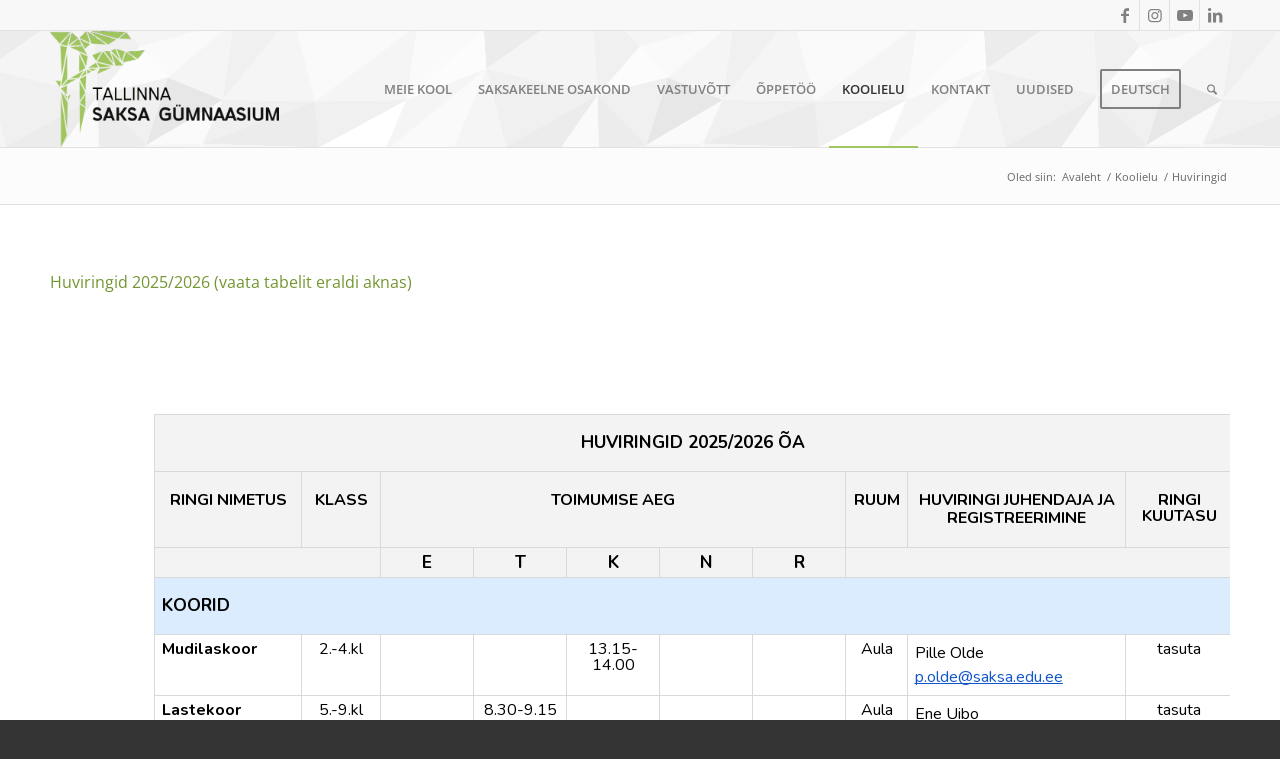

--- FILE ---
content_type: text/html; charset=UTF-8
request_url: https://saksa.tln.edu.ee/koolielu/huviringid/
body_size: 20565
content:
<!DOCTYPE html>
<html lang="et" class="html_stretched responsive av-preloader-active av-preloader-enabled  html_header_top html_logo_left html_main_nav_header html_menu_right html_large html_header_sticky html_header_shrinking html_header_topbar_active html_mobile_menu_tablet html_header_searchicon html_content_align_left html_header_unstick_top_disabled html_header_stretch_disabled html_av-submenu-hidden html_av-submenu-display-click html_av-overlay-side html_av-overlay-side-classic html_av-submenu-noclone html_entry_id_349 av-cookies-no-cookie-consent av-no-preview av-default-lightbox html_text_menu_active av-mobile-menu-switch-default">
<head>
<meta charset="UTF-8" />


<!-- mobile setting -->
<meta name="viewport" content="width=device-width, initial-scale=1">

<!-- Scripts/CSS and wp_head hook -->
<meta name='robots' content='index, follow, max-image-preview:large, max-snippet:-1, max-video-preview:-1' />

	<!-- This site is optimized with the Yoast SEO plugin v26.7 - https://yoast.com/wordpress/plugins/seo/ -->
	<title>Huviringid - Tallinna Saksa G&uuml;mnaasium</title>
	<link rel="canonical" href="https://saksa.tln.edu.ee/koolielu/huviringid/" />
	<meta property="og:locale" content="et_EE" />
	<meta property="og:type" content="article" />
	<meta property="og:title" content="Huviringid - Tallinna Saksa G&uuml;mnaasium" />
	<meta property="og:url" content="https://saksa.tln.edu.ee/koolielu/huviringid/" />
	<meta property="og:site_name" content="Tallinna Saksa G&uuml;mnaasium" />
	<meta property="article:publisher" content="https://www.facebook.com/tallinnasaksagymnaasium/" />
	<meta property="article:modified_time" content="2025-09-03T14:55:59+00:00" />
	<meta name="twitter:card" content="summary_large_image" />
	<meta name="twitter:label1" content="Est. reading time" />
	<meta name="twitter:data1" content="1 minut" />
	<script type="application/ld+json" class="yoast-schema-graph">{"@context":"https://schema.org","@graph":[{"@type":"WebPage","@id":"https://saksa.tln.edu.ee/koolielu/huviringid/","url":"https://saksa.tln.edu.ee/koolielu/huviringid/","name":"Huviringid - Tallinna Saksa G&uuml;mnaasium","isPartOf":{"@id":"https://saksa.tln.edu.ee/#website"},"datePublished":"2015-11-25T09:53:34+00:00","dateModified":"2025-09-03T14:55:59+00:00","breadcrumb":{"@id":"https://saksa.tln.edu.ee/koolielu/huviringid/#breadcrumb"},"inLanguage":"et","potentialAction":[{"@type":"ReadAction","target":["https://saksa.tln.edu.ee/koolielu/huviringid/"]}]},{"@type":"BreadcrumbList","@id":"https://saksa.tln.edu.ee/koolielu/huviringid/#breadcrumb","itemListElement":[{"@type":"ListItem","position":1,"name":"Avaleht","item":"https://saksa.tln.edu.ee/"},{"@type":"ListItem","position":2,"name":"Huvitegevus","item":"https://saksa.tln.edu.ee/huvitegevus/"},{"@type":"ListItem","position":3,"name":"Huviringid"}]},{"@type":"WebSite","@id":"https://saksa.tln.edu.ee/#website","url":"https://saksa.tln.edu.ee/","name":"Tallinna Saksa Gümnaasium","description":"Koostöö on elu saladus","publisher":{"@id":"https://saksa.tln.edu.ee/#organization"},"potentialAction":[{"@type":"SearchAction","target":{"@type":"EntryPoint","urlTemplate":"https://saksa.tln.edu.ee/?s={search_term_string}"},"query-input":{"@type":"PropertyValueSpecification","valueRequired":true,"valueName":"search_term_string"}}],"inLanguage":"et"},{"@type":"Organization","@id":"https://saksa.tln.edu.ee/#organization","name":"Tallinna Saksa Gümnaasium","url":"https://saksa.tln.edu.ee/","logo":{"@type":"ImageObject","inLanguage":"et","@id":"https://saksa.tln.edu.ee/#/schema/logo/image/","url":"https://saksa.tln.edu.ee/wp-content/uploads/2016/01/TSG-logo-ruut.png","contentUrl":"https://saksa.tln.edu.ee/wp-content/uploads/2016/01/TSG-logo-ruut.png","width":412,"height":392,"caption":"Tallinna Saksa Gümnaasium"},"image":{"@id":"https://saksa.tln.edu.ee/#/schema/logo/image/"},"sameAs":["https://www.facebook.com/tallinnasaksagymnaasium/","https://www.youtube.com/user/TSGVideoTV","https://www.instagram.com/tallinnasaksagymnaasium/"]}]}</script>
	<!-- / Yoast SEO plugin. -->


<link rel="alternate" type="application/rss+xml" title="Tallinna Saksa G&uuml;mnaasium &raquo; RSS" href="https://saksa.tln.edu.ee/feed/" />


<!-- WS Google Webmaster Tools v2.1 - https://wordpress.org/plugins/ws-google-webmaster-tools/ -->
<!-- Website - http://www.webshouter.net/ -->
<!-- / WS Google Webmaster Tools plugin. -->


<!-- google webfont font replacement -->

			<script type='text/javascript'>

				(function() {

					/*	check if webfonts are disabled by user setting via cookie - or user must opt in.	*/
					var html = document.getElementsByTagName('html')[0];
					var cookie_check = html.className.indexOf('av-cookies-needs-opt-in') >= 0 || html.className.indexOf('av-cookies-can-opt-out') >= 0;
					var allow_continue = true;
					var silent_accept_cookie = html.className.indexOf('av-cookies-user-silent-accept') >= 0;

					if( cookie_check && ! silent_accept_cookie )
					{
						if( ! document.cookie.match(/aviaCookieConsent/) || html.className.indexOf('av-cookies-session-refused') >= 0 )
						{
							allow_continue = false;
						}
						else
						{
							if( ! document.cookie.match(/aviaPrivacyRefuseCookiesHideBar/) )
							{
								allow_continue = false;
							}
							else if( ! document.cookie.match(/aviaPrivacyEssentialCookiesEnabled/) )
							{
								allow_continue = false;
							}
							else if( document.cookie.match(/aviaPrivacyGoogleWebfontsDisabled/) )
							{
								allow_continue = false;
							}
						}
					}

					if( allow_continue )
					{
						var f = document.createElement('link');

						f.type 	= 'text/css';
						f.rel 	= 'stylesheet';
						f.href 	= 'https://fonts.googleapis.com/css?family=Open+Sans:400,600&display=auto';
						f.id 	= 'avia-google-webfont';

						document.getElementsByTagName('head')[0].appendChild(f);
					}
				})();

			</script>
			<style id='wp-img-auto-sizes-contain-inline-css' type='text/css'>
img:is([sizes=auto i],[sizes^="auto," i]){contain-intrinsic-size:3000px 1500px}
/*# sourceURL=wp-img-auto-sizes-contain-inline-css */
</style>
<link rel='stylesheet' id='avia-grid-css' href='https://saksa.tln.edu.ee/wp-content/themes/enfold/css/grid.css?ver=7.1.3' type='text/css' media='all' />
<link rel='stylesheet' id='avia-base-css' href='https://saksa.tln.edu.ee/wp-content/themes/enfold/css/base.css?ver=7.1.3' type='text/css' media='all' />
<link rel='stylesheet' id='avia-layout-css' href='https://saksa.tln.edu.ee/wp-content/themes/enfold/css/layout.css?ver=7.1.3' type='text/css' media='all' />
<link rel='stylesheet' id='avia-module-audioplayer-css' href='https://saksa.tln.edu.ee/wp-content/themes/enfold/config-templatebuilder/avia-shortcodes/audio-player/audio-player.css?ver=7.1.3' type='text/css' media='all' />
<link rel='stylesheet' id='avia-module-blog-css' href='https://saksa.tln.edu.ee/wp-content/themes/enfold/config-templatebuilder/avia-shortcodes/blog/blog.css?ver=7.1.3' type='text/css' media='all' />
<link rel='stylesheet' id='avia-module-postslider-css' href='https://saksa.tln.edu.ee/wp-content/themes/enfold/config-templatebuilder/avia-shortcodes/postslider/postslider.css?ver=7.1.3' type='text/css' media='all' />
<link rel='stylesheet' id='avia-module-button-css' href='https://saksa.tln.edu.ee/wp-content/themes/enfold/config-templatebuilder/avia-shortcodes/buttons/buttons.css?ver=7.1.3' type='text/css' media='all' />
<link rel='stylesheet' id='avia-module-buttonrow-css' href='https://saksa.tln.edu.ee/wp-content/themes/enfold/config-templatebuilder/avia-shortcodes/buttonrow/buttonrow.css?ver=7.1.3' type='text/css' media='all' />
<link rel='stylesheet' id='avia-module-button-fullwidth-css' href='https://saksa.tln.edu.ee/wp-content/themes/enfold/config-templatebuilder/avia-shortcodes/buttons_fullwidth/buttons_fullwidth.css?ver=7.1.3' type='text/css' media='all' />
<link rel='stylesheet' id='avia-module-catalogue-css' href='https://saksa.tln.edu.ee/wp-content/themes/enfold/config-templatebuilder/avia-shortcodes/catalogue/catalogue.css?ver=7.1.3' type='text/css' media='all' />
<link rel='stylesheet' id='avia-module-comments-css' href='https://saksa.tln.edu.ee/wp-content/themes/enfold/config-templatebuilder/avia-shortcodes/comments/comments.css?ver=7.1.3' type='text/css' media='all' />
<link rel='stylesheet' id='avia-module-contact-css' href='https://saksa.tln.edu.ee/wp-content/themes/enfold/config-templatebuilder/avia-shortcodes/contact/contact.css?ver=7.1.3' type='text/css' media='all' />
<link rel='stylesheet' id='avia-module-slideshow-css' href='https://saksa.tln.edu.ee/wp-content/themes/enfold/config-templatebuilder/avia-shortcodes/slideshow/slideshow.css?ver=7.1.3' type='text/css' media='all' />
<link rel='stylesheet' id='avia-module-slideshow-contentpartner-css' href='https://saksa.tln.edu.ee/wp-content/themes/enfold/config-templatebuilder/avia-shortcodes/contentslider/contentslider.css?ver=7.1.3' type='text/css' media='all' />
<link rel='stylesheet' id='avia-module-countdown-css' href='https://saksa.tln.edu.ee/wp-content/themes/enfold/config-templatebuilder/avia-shortcodes/countdown/countdown.css?ver=7.1.3' type='text/css' media='all' />
<link rel='stylesheet' id='avia-module-dynamic-field-css' href='https://saksa.tln.edu.ee/wp-content/themes/enfold/config-templatebuilder/avia-shortcodes/dynamic_field/dynamic_field.css?ver=7.1.3' type='text/css' media='all' />
<link rel='stylesheet' id='avia-module-gallery-css' href='https://saksa.tln.edu.ee/wp-content/themes/enfold/config-templatebuilder/avia-shortcodes/gallery/gallery.css?ver=7.1.3' type='text/css' media='all' />
<link rel='stylesheet' id='avia-module-gallery-hor-css' href='https://saksa.tln.edu.ee/wp-content/themes/enfold/config-templatebuilder/avia-shortcodes/gallery_horizontal/gallery_horizontal.css?ver=7.1.3' type='text/css' media='all' />
<link rel='stylesheet' id='avia-module-maps-css' href='https://saksa.tln.edu.ee/wp-content/themes/enfold/config-templatebuilder/avia-shortcodes/google_maps/google_maps.css?ver=7.1.3' type='text/css' media='all' />
<link rel='stylesheet' id='avia-module-gridrow-css' href='https://saksa.tln.edu.ee/wp-content/themes/enfold/config-templatebuilder/avia-shortcodes/grid_row/grid_row.css?ver=7.1.3' type='text/css' media='all' />
<link rel='stylesheet' id='avia-module-heading-css' href='https://saksa.tln.edu.ee/wp-content/themes/enfold/config-templatebuilder/avia-shortcodes/heading/heading.css?ver=7.1.3' type='text/css' media='all' />
<link rel='stylesheet' id='avia-module-rotator-css' href='https://saksa.tln.edu.ee/wp-content/themes/enfold/config-templatebuilder/avia-shortcodes/headline_rotator/headline_rotator.css?ver=7.1.3' type='text/css' media='all' />
<link rel='stylesheet' id='avia-module-hr-css' href='https://saksa.tln.edu.ee/wp-content/themes/enfold/config-templatebuilder/avia-shortcodes/hr/hr.css?ver=7.1.3' type='text/css' media='all' />
<link rel='stylesheet' id='avia-module-icon-css' href='https://saksa.tln.edu.ee/wp-content/themes/enfold/config-templatebuilder/avia-shortcodes/icon/icon.css?ver=7.1.3' type='text/css' media='all' />
<link rel='stylesheet' id='avia-module-icon-circles-css' href='https://saksa.tln.edu.ee/wp-content/themes/enfold/config-templatebuilder/avia-shortcodes/icon_circles/icon_circles.css?ver=7.1.3' type='text/css' media='all' />
<link rel='stylesheet' id='avia-module-iconbox-css' href='https://saksa.tln.edu.ee/wp-content/themes/enfold/config-templatebuilder/avia-shortcodes/iconbox/iconbox.css?ver=7.1.3' type='text/css' media='all' />
<link rel='stylesheet' id='avia-module-icongrid-css' href='https://saksa.tln.edu.ee/wp-content/themes/enfold/config-templatebuilder/avia-shortcodes/icongrid/icongrid.css?ver=7.1.3' type='text/css' media='all' />
<link rel='stylesheet' id='avia-module-iconlist-css' href='https://saksa.tln.edu.ee/wp-content/themes/enfold/config-templatebuilder/avia-shortcodes/iconlist/iconlist.css?ver=7.1.3' type='text/css' media='all' />
<link rel='stylesheet' id='avia-module-image-css' href='https://saksa.tln.edu.ee/wp-content/themes/enfold/config-templatebuilder/avia-shortcodes/image/image.css?ver=7.1.3' type='text/css' media='all' />
<link rel='stylesheet' id='avia-module-image-diff-css' href='https://saksa.tln.edu.ee/wp-content/themes/enfold/config-templatebuilder/avia-shortcodes/image_diff/image_diff.css?ver=7.1.3' type='text/css' media='all' />
<link rel='stylesheet' id='avia-module-hotspot-css' href='https://saksa.tln.edu.ee/wp-content/themes/enfold/config-templatebuilder/avia-shortcodes/image_hotspots/image_hotspots.css?ver=7.1.3' type='text/css' media='all' />
<link rel='stylesheet' id='avia-module-sc-lottie-animation-css' href='https://saksa.tln.edu.ee/wp-content/themes/enfold/config-templatebuilder/avia-shortcodes/lottie_animation/lottie_animation.css?ver=7.1.3' type='text/css' media='all' />
<link rel='stylesheet' id='avia-module-magazine-css' href='https://saksa.tln.edu.ee/wp-content/themes/enfold/config-templatebuilder/avia-shortcodes/magazine/magazine.css?ver=7.1.3' type='text/css' media='all' />
<link rel='stylesheet' id='avia-module-masonry-css' href='https://saksa.tln.edu.ee/wp-content/themes/enfold/config-templatebuilder/avia-shortcodes/masonry_entries/masonry_entries.css?ver=7.1.3' type='text/css' media='all' />
<link rel='stylesheet' id='avia-siteloader-css' href='https://saksa.tln.edu.ee/wp-content/themes/enfold/css/avia-snippet-site-preloader.css?ver=7.1.3' type='text/css' media='all' />
<link rel='stylesheet' id='avia-module-menu-css' href='https://saksa.tln.edu.ee/wp-content/themes/enfold/config-templatebuilder/avia-shortcodes/menu/menu.css?ver=7.1.3' type='text/css' media='all' />
<link rel='stylesheet' id='avia-module-notification-css' href='https://saksa.tln.edu.ee/wp-content/themes/enfold/config-templatebuilder/avia-shortcodes/notification/notification.css?ver=7.1.3' type='text/css' media='all' />
<link rel='stylesheet' id='avia-module-numbers-css' href='https://saksa.tln.edu.ee/wp-content/themes/enfold/config-templatebuilder/avia-shortcodes/numbers/numbers.css?ver=7.1.3' type='text/css' media='all' />
<link rel='stylesheet' id='avia-module-portfolio-css' href='https://saksa.tln.edu.ee/wp-content/themes/enfold/config-templatebuilder/avia-shortcodes/portfolio/portfolio.css?ver=7.1.3' type='text/css' media='all' />
<link rel='stylesheet' id='avia-module-post-metadata-css' href='https://saksa.tln.edu.ee/wp-content/themes/enfold/config-templatebuilder/avia-shortcodes/post_metadata/post_metadata.css?ver=7.1.3' type='text/css' media='all' />
<link rel='stylesheet' id='avia-module-progress-bar-css' href='https://saksa.tln.edu.ee/wp-content/themes/enfold/config-templatebuilder/avia-shortcodes/progressbar/progressbar.css?ver=7.1.3' type='text/css' media='all' />
<link rel='stylesheet' id='avia-module-promobox-css' href='https://saksa.tln.edu.ee/wp-content/themes/enfold/config-templatebuilder/avia-shortcodes/promobox/promobox.css?ver=7.1.3' type='text/css' media='all' />
<link rel='stylesheet' id='avia-sc-search-css' href='https://saksa.tln.edu.ee/wp-content/themes/enfold/config-templatebuilder/avia-shortcodes/search/search.css?ver=7.1.3' type='text/css' media='all' />
<link rel='stylesheet' id='avia-module-slideshow-accordion-css' href='https://saksa.tln.edu.ee/wp-content/themes/enfold/config-templatebuilder/avia-shortcodes/slideshow_accordion/slideshow_accordion.css?ver=7.1.3' type='text/css' media='all' />
<link rel='stylesheet' id='avia-module-slideshow-feature-image-css' href='https://saksa.tln.edu.ee/wp-content/themes/enfold/config-templatebuilder/avia-shortcodes/slideshow_feature_image/slideshow_feature_image.css?ver=7.1.3' type='text/css' media='all' />
<link rel='stylesheet' id='avia-module-slideshow-fullsize-css' href='https://saksa.tln.edu.ee/wp-content/themes/enfold/config-templatebuilder/avia-shortcodes/slideshow_fullsize/slideshow_fullsize.css?ver=7.1.3' type='text/css' media='all' />
<link rel='stylesheet' id='avia-module-slideshow-fullscreen-css' href='https://saksa.tln.edu.ee/wp-content/themes/enfold/config-templatebuilder/avia-shortcodes/slideshow_fullscreen/slideshow_fullscreen.css?ver=7.1.3' type='text/css' media='all' />
<link rel='stylesheet' id='avia-module-slideshow-ls-css' href='https://saksa.tln.edu.ee/wp-content/themes/enfold/config-templatebuilder/avia-shortcodes/slideshow_layerslider/slideshow_layerslider.css?ver=7.1.3' type='text/css' media='all' />
<link rel='stylesheet' id='avia-module-social-css' href='https://saksa.tln.edu.ee/wp-content/themes/enfold/config-templatebuilder/avia-shortcodes/social_share/social_share.css?ver=7.1.3' type='text/css' media='all' />
<link rel='stylesheet' id='avia-module-tabsection-css' href='https://saksa.tln.edu.ee/wp-content/themes/enfold/config-templatebuilder/avia-shortcodes/tab_section/tab_section.css?ver=7.1.3' type='text/css' media='all' />
<link rel='stylesheet' id='avia-module-table-css' href='https://saksa.tln.edu.ee/wp-content/themes/enfold/config-templatebuilder/avia-shortcodes/table/table.css?ver=7.1.3' type='text/css' media='all' />
<link rel='stylesheet' id='avia-module-tabs-css' href='https://saksa.tln.edu.ee/wp-content/themes/enfold/config-templatebuilder/avia-shortcodes/tabs/tabs.css?ver=7.1.3' type='text/css' media='all' />
<link rel='stylesheet' id='avia-module-team-css' href='https://saksa.tln.edu.ee/wp-content/themes/enfold/config-templatebuilder/avia-shortcodes/team/team.css?ver=7.1.3' type='text/css' media='all' />
<link rel='stylesheet' id='avia-module-testimonials-css' href='https://saksa.tln.edu.ee/wp-content/themes/enfold/config-templatebuilder/avia-shortcodes/testimonials/testimonials.css?ver=7.1.3' type='text/css' media='all' />
<link rel='stylesheet' id='avia-module-timeline-css' href='https://saksa.tln.edu.ee/wp-content/themes/enfold/config-templatebuilder/avia-shortcodes/timeline/timeline.css?ver=7.1.3' type='text/css' media='all' />
<link rel='stylesheet' id='avia-module-toggles-css' href='https://saksa.tln.edu.ee/wp-content/themes/enfold/config-templatebuilder/avia-shortcodes/toggles/toggles.css?ver=7.1.3' type='text/css' media='all' />
<link rel='stylesheet' id='avia-module-video-css' href='https://saksa.tln.edu.ee/wp-content/themes/enfold/config-templatebuilder/avia-shortcodes/video/video.css?ver=7.1.3' type='text/css' media='all' />
<style id='wp-emoji-styles-inline-css' type='text/css'>

	img.wp-smiley, img.emoji {
		display: inline !important;
		border: none !important;
		box-shadow: none !important;
		height: 1em !important;
		width: 1em !important;
		margin: 0 0.07em !important;
		vertical-align: -0.1em !important;
		background: none !important;
		padding: 0 !important;
	}
/*# sourceURL=wp-emoji-styles-inline-css */
</style>
<style id='wp-block-library-inline-css' type='text/css'>
:root{--wp-block-synced-color:#7a00df;--wp-block-synced-color--rgb:122,0,223;--wp-bound-block-color:var(--wp-block-synced-color);--wp-editor-canvas-background:#ddd;--wp-admin-theme-color:#007cba;--wp-admin-theme-color--rgb:0,124,186;--wp-admin-theme-color-darker-10:#006ba1;--wp-admin-theme-color-darker-10--rgb:0,107,160.5;--wp-admin-theme-color-darker-20:#005a87;--wp-admin-theme-color-darker-20--rgb:0,90,135;--wp-admin-border-width-focus:2px}@media (min-resolution:192dpi){:root{--wp-admin-border-width-focus:1.5px}}.wp-element-button{cursor:pointer}:root .has-very-light-gray-background-color{background-color:#eee}:root .has-very-dark-gray-background-color{background-color:#313131}:root .has-very-light-gray-color{color:#eee}:root .has-very-dark-gray-color{color:#313131}:root .has-vivid-green-cyan-to-vivid-cyan-blue-gradient-background{background:linear-gradient(135deg,#00d084,#0693e3)}:root .has-purple-crush-gradient-background{background:linear-gradient(135deg,#34e2e4,#4721fb 50%,#ab1dfe)}:root .has-hazy-dawn-gradient-background{background:linear-gradient(135deg,#faaca8,#dad0ec)}:root .has-subdued-olive-gradient-background{background:linear-gradient(135deg,#fafae1,#67a671)}:root .has-atomic-cream-gradient-background{background:linear-gradient(135deg,#fdd79a,#004a59)}:root .has-nightshade-gradient-background{background:linear-gradient(135deg,#330968,#31cdcf)}:root .has-midnight-gradient-background{background:linear-gradient(135deg,#020381,#2874fc)}:root{--wp--preset--font-size--normal:16px;--wp--preset--font-size--huge:42px}.has-regular-font-size{font-size:1em}.has-larger-font-size{font-size:2.625em}.has-normal-font-size{font-size:var(--wp--preset--font-size--normal)}.has-huge-font-size{font-size:var(--wp--preset--font-size--huge)}.has-text-align-center{text-align:center}.has-text-align-left{text-align:left}.has-text-align-right{text-align:right}.has-fit-text{white-space:nowrap!important}#end-resizable-editor-section{display:none}.aligncenter{clear:both}.items-justified-left{justify-content:flex-start}.items-justified-center{justify-content:center}.items-justified-right{justify-content:flex-end}.items-justified-space-between{justify-content:space-between}.screen-reader-text{border:0;clip-path:inset(50%);height:1px;margin:-1px;overflow:hidden;padding:0;position:absolute;width:1px;word-wrap:normal!important}.screen-reader-text:focus{background-color:#ddd;clip-path:none;color:#444;display:block;font-size:1em;height:auto;left:5px;line-height:normal;padding:15px 23px 14px;text-decoration:none;top:5px;width:auto;z-index:100000}html :where(.has-border-color){border-style:solid}html :where([style*=border-top-color]){border-top-style:solid}html :where([style*=border-right-color]){border-right-style:solid}html :where([style*=border-bottom-color]){border-bottom-style:solid}html :where([style*=border-left-color]){border-left-style:solid}html :where([style*=border-width]){border-style:solid}html :where([style*=border-top-width]){border-top-style:solid}html :where([style*=border-right-width]){border-right-style:solid}html :where([style*=border-bottom-width]){border-bottom-style:solid}html :where([style*=border-left-width]){border-left-style:solid}html :where(img[class*=wp-image-]){height:auto;max-width:100%}:where(figure){margin:0 0 1em}html :where(.is-position-sticky){--wp-admin--admin-bar--position-offset:var(--wp-admin--admin-bar--height,0px)}@media screen and (max-width:600px){html :where(.is-position-sticky){--wp-admin--admin-bar--position-offset:0px}}

/*# sourceURL=wp-block-library-inline-css */
</style><style id='global-styles-inline-css' type='text/css'>
:root{--wp--preset--aspect-ratio--square: 1;--wp--preset--aspect-ratio--4-3: 4/3;--wp--preset--aspect-ratio--3-4: 3/4;--wp--preset--aspect-ratio--3-2: 3/2;--wp--preset--aspect-ratio--2-3: 2/3;--wp--preset--aspect-ratio--16-9: 16/9;--wp--preset--aspect-ratio--9-16: 9/16;--wp--preset--color--black: #000000;--wp--preset--color--cyan-bluish-gray: #abb8c3;--wp--preset--color--white: #ffffff;--wp--preset--color--pale-pink: #f78da7;--wp--preset--color--vivid-red: #cf2e2e;--wp--preset--color--luminous-vivid-orange: #ff6900;--wp--preset--color--luminous-vivid-amber: #fcb900;--wp--preset--color--light-green-cyan: #7bdcb5;--wp--preset--color--vivid-green-cyan: #00d084;--wp--preset--color--pale-cyan-blue: #8ed1fc;--wp--preset--color--vivid-cyan-blue: #0693e3;--wp--preset--color--vivid-purple: #9b51e0;--wp--preset--color--metallic-red: #b02b2c;--wp--preset--color--maximum-yellow-red: #edae44;--wp--preset--color--yellow-sun: #eeee22;--wp--preset--color--palm-leaf: #83a846;--wp--preset--color--aero: #7bb0e7;--wp--preset--color--old-lavender: #745f7e;--wp--preset--color--steel-teal: #5f8789;--wp--preset--color--raspberry-pink: #d65799;--wp--preset--color--medium-turquoise: #4ecac2;--wp--preset--gradient--vivid-cyan-blue-to-vivid-purple: linear-gradient(135deg,rgb(6,147,227) 0%,rgb(155,81,224) 100%);--wp--preset--gradient--light-green-cyan-to-vivid-green-cyan: linear-gradient(135deg,rgb(122,220,180) 0%,rgb(0,208,130) 100%);--wp--preset--gradient--luminous-vivid-amber-to-luminous-vivid-orange: linear-gradient(135deg,rgb(252,185,0) 0%,rgb(255,105,0) 100%);--wp--preset--gradient--luminous-vivid-orange-to-vivid-red: linear-gradient(135deg,rgb(255,105,0) 0%,rgb(207,46,46) 100%);--wp--preset--gradient--very-light-gray-to-cyan-bluish-gray: linear-gradient(135deg,rgb(238,238,238) 0%,rgb(169,184,195) 100%);--wp--preset--gradient--cool-to-warm-spectrum: linear-gradient(135deg,rgb(74,234,220) 0%,rgb(151,120,209) 20%,rgb(207,42,186) 40%,rgb(238,44,130) 60%,rgb(251,105,98) 80%,rgb(254,248,76) 100%);--wp--preset--gradient--blush-light-purple: linear-gradient(135deg,rgb(255,206,236) 0%,rgb(152,150,240) 100%);--wp--preset--gradient--blush-bordeaux: linear-gradient(135deg,rgb(254,205,165) 0%,rgb(254,45,45) 50%,rgb(107,0,62) 100%);--wp--preset--gradient--luminous-dusk: linear-gradient(135deg,rgb(255,203,112) 0%,rgb(199,81,192) 50%,rgb(65,88,208) 100%);--wp--preset--gradient--pale-ocean: linear-gradient(135deg,rgb(255,245,203) 0%,rgb(182,227,212) 50%,rgb(51,167,181) 100%);--wp--preset--gradient--electric-grass: linear-gradient(135deg,rgb(202,248,128) 0%,rgb(113,206,126) 100%);--wp--preset--gradient--midnight: linear-gradient(135deg,rgb(2,3,129) 0%,rgb(40,116,252) 100%);--wp--preset--font-size--small: 1rem;--wp--preset--font-size--medium: 1.125rem;--wp--preset--font-size--large: 1.75rem;--wp--preset--font-size--x-large: clamp(1.75rem, 3vw, 2.25rem);--wp--preset--spacing--20: 0.44rem;--wp--preset--spacing--30: 0.67rem;--wp--preset--spacing--40: 1rem;--wp--preset--spacing--50: 1.5rem;--wp--preset--spacing--60: 2.25rem;--wp--preset--spacing--70: 3.38rem;--wp--preset--spacing--80: 5.06rem;--wp--preset--shadow--natural: 6px 6px 9px rgba(0, 0, 0, 0.2);--wp--preset--shadow--deep: 12px 12px 50px rgba(0, 0, 0, 0.4);--wp--preset--shadow--sharp: 6px 6px 0px rgba(0, 0, 0, 0.2);--wp--preset--shadow--outlined: 6px 6px 0px -3px rgb(255, 255, 255), 6px 6px rgb(0, 0, 0);--wp--preset--shadow--crisp: 6px 6px 0px rgb(0, 0, 0);}:root { --wp--style--global--content-size: 800px;--wp--style--global--wide-size: 1130px; }:where(body) { margin: 0; }.wp-site-blocks > .alignleft { float: left; margin-right: 2em; }.wp-site-blocks > .alignright { float: right; margin-left: 2em; }.wp-site-blocks > .aligncenter { justify-content: center; margin-left: auto; margin-right: auto; }:where(.is-layout-flex){gap: 0.5em;}:where(.is-layout-grid){gap: 0.5em;}.is-layout-flow > .alignleft{float: left;margin-inline-start: 0;margin-inline-end: 2em;}.is-layout-flow > .alignright{float: right;margin-inline-start: 2em;margin-inline-end: 0;}.is-layout-flow > .aligncenter{margin-left: auto !important;margin-right: auto !important;}.is-layout-constrained > .alignleft{float: left;margin-inline-start: 0;margin-inline-end: 2em;}.is-layout-constrained > .alignright{float: right;margin-inline-start: 2em;margin-inline-end: 0;}.is-layout-constrained > .aligncenter{margin-left: auto !important;margin-right: auto !important;}.is-layout-constrained > :where(:not(.alignleft):not(.alignright):not(.alignfull)){max-width: var(--wp--style--global--content-size);margin-left: auto !important;margin-right: auto !important;}.is-layout-constrained > .alignwide{max-width: var(--wp--style--global--wide-size);}body .is-layout-flex{display: flex;}.is-layout-flex{flex-wrap: wrap;align-items: center;}.is-layout-flex > :is(*, div){margin: 0;}body .is-layout-grid{display: grid;}.is-layout-grid > :is(*, div){margin: 0;}body{padding-top: 0px;padding-right: 0px;padding-bottom: 0px;padding-left: 0px;}a:where(:not(.wp-element-button)){text-decoration: underline;}:root :where(.wp-element-button, .wp-block-button__link){background-color: #32373c;border-width: 0;color: #fff;font-family: inherit;font-size: inherit;font-style: inherit;font-weight: inherit;letter-spacing: inherit;line-height: inherit;padding-top: calc(0.667em + 2px);padding-right: calc(1.333em + 2px);padding-bottom: calc(0.667em + 2px);padding-left: calc(1.333em + 2px);text-decoration: none;text-transform: inherit;}.has-black-color{color: var(--wp--preset--color--black) !important;}.has-cyan-bluish-gray-color{color: var(--wp--preset--color--cyan-bluish-gray) !important;}.has-white-color{color: var(--wp--preset--color--white) !important;}.has-pale-pink-color{color: var(--wp--preset--color--pale-pink) !important;}.has-vivid-red-color{color: var(--wp--preset--color--vivid-red) !important;}.has-luminous-vivid-orange-color{color: var(--wp--preset--color--luminous-vivid-orange) !important;}.has-luminous-vivid-amber-color{color: var(--wp--preset--color--luminous-vivid-amber) !important;}.has-light-green-cyan-color{color: var(--wp--preset--color--light-green-cyan) !important;}.has-vivid-green-cyan-color{color: var(--wp--preset--color--vivid-green-cyan) !important;}.has-pale-cyan-blue-color{color: var(--wp--preset--color--pale-cyan-blue) !important;}.has-vivid-cyan-blue-color{color: var(--wp--preset--color--vivid-cyan-blue) !important;}.has-vivid-purple-color{color: var(--wp--preset--color--vivid-purple) !important;}.has-metallic-red-color{color: var(--wp--preset--color--metallic-red) !important;}.has-maximum-yellow-red-color{color: var(--wp--preset--color--maximum-yellow-red) !important;}.has-yellow-sun-color{color: var(--wp--preset--color--yellow-sun) !important;}.has-palm-leaf-color{color: var(--wp--preset--color--palm-leaf) !important;}.has-aero-color{color: var(--wp--preset--color--aero) !important;}.has-old-lavender-color{color: var(--wp--preset--color--old-lavender) !important;}.has-steel-teal-color{color: var(--wp--preset--color--steel-teal) !important;}.has-raspberry-pink-color{color: var(--wp--preset--color--raspberry-pink) !important;}.has-medium-turquoise-color{color: var(--wp--preset--color--medium-turquoise) !important;}.has-black-background-color{background-color: var(--wp--preset--color--black) !important;}.has-cyan-bluish-gray-background-color{background-color: var(--wp--preset--color--cyan-bluish-gray) !important;}.has-white-background-color{background-color: var(--wp--preset--color--white) !important;}.has-pale-pink-background-color{background-color: var(--wp--preset--color--pale-pink) !important;}.has-vivid-red-background-color{background-color: var(--wp--preset--color--vivid-red) !important;}.has-luminous-vivid-orange-background-color{background-color: var(--wp--preset--color--luminous-vivid-orange) !important;}.has-luminous-vivid-amber-background-color{background-color: var(--wp--preset--color--luminous-vivid-amber) !important;}.has-light-green-cyan-background-color{background-color: var(--wp--preset--color--light-green-cyan) !important;}.has-vivid-green-cyan-background-color{background-color: var(--wp--preset--color--vivid-green-cyan) !important;}.has-pale-cyan-blue-background-color{background-color: var(--wp--preset--color--pale-cyan-blue) !important;}.has-vivid-cyan-blue-background-color{background-color: var(--wp--preset--color--vivid-cyan-blue) !important;}.has-vivid-purple-background-color{background-color: var(--wp--preset--color--vivid-purple) !important;}.has-metallic-red-background-color{background-color: var(--wp--preset--color--metallic-red) !important;}.has-maximum-yellow-red-background-color{background-color: var(--wp--preset--color--maximum-yellow-red) !important;}.has-yellow-sun-background-color{background-color: var(--wp--preset--color--yellow-sun) !important;}.has-palm-leaf-background-color{background-color: var(--wp--preset--color--palm-leaf) !important;}.has-aero-background-color{background-color: var(--wp--preset--color--aero) !important;}.has-old-lavender-background-color{background-color: var(--wp--preset--color--old-lavender) !important;}.has-steel-teal-background-color{background-color: var(--wp--preset--color--steel-teal) !important;}.has-raspberry-pink-background-color{background-color: var(--wp--preset--color--raspberry-pink) !important;}.has-medium-turquoise-background-color{background-color: var(--wp--preset--color--medium-turquoise) !important;}.has-black-border-color{border-color: var(--wp--preset--color--black) !important;}.has-cyan-bluish-gray-border-color{border-color: var(--wp--preset--color--cyan-bluish-gray) !important;}.has-white-border-color{border-color: var(--wp--preset--color--white) !important;}.has-pale-pink-border-color{border-color: var(--wp--preset--color--pale-pink) !important;}.has-vivid-red-border-color{border-color: var(--wp--preset--color--vivid-red) !important;}.has-luminous-vivid-orange-border-color{border-color: var(--wp--preset--color--luminous-vivid-orange) !important;}.has-luminous-vivid-amber-border-color{border-color: var(--wp--preset--color--luminous-vivid-amber) !important;}.has-light-green-cyan-border-color{border-color: var(--wp--preset--color--light-green-cyan) !important;}.has-vivid-green-cyan-border-color{border-color: var(--wp--preset--color--vivid-green-cyan) !important;}.has-pale-cyan-blue-border-color{border-color: var(--wp--preset--color--pale-cyan-blue) !important;}.has-vivid-cyan-blue-border-color{border-color: var(--wp--preset--color--vivid-cyan-blue) !important;}.has-vivid-purple-border-color{border-color: var(--wp--preset--color--vivid-purple) !important;}.has-metallic-red-border-color{border-color: var(--wp--preset--color--metallic-red) !important;}.has-maximum-yellow-red-border-color{border-color: var(--wp--preset--color--maximum-yellow-red) !important;}.has-yellow-sun-border-color{border-color: var(--wp--preset--color--yellow-sun) !important;}.has-palm-leaf-border-color{border-color: var(--wp--preset--color--palm-leaf) !important;}.has-aero-border-color{border-color: var(--wp--preset--color--aero) !important;}.has-old-lavender-border-color{border-color: var(--wp--preset--color--old-lavender) !important;}.has-steel-teal-border-color{border-color: var(--wp--preset--color--steel-teal) !important;}.has-raspberry-pink-border-color{border-color: var(--wp--preset--color--raspberry-pink) !important;}.has-medium-turquoise-border-color{border-color: var(--wp--preset--color--medium-turquoise) !important;}.has-vivid-cyan-blue-to-vivid-purple-gradient-background{background: var(--wp--preset--gradient--vivid-cyan-blue-to-vivid-purple) !important;}.has-light-green-cyan-to-vivid-green-cyan-gradient-background{background: var(--wp--preset--gradient--light-green-cyan-to-vivid-green-cyan) !important;}.has-luminous-vivid-amber-to-luminous-vivid-orange-gradient-background{background: var(--wp--preset--gradient--luminous-vivid-amber-to-luminous-vivid-orange) !important;}.has-luminous-vivid-orange-to-vivid-red-gradient-background{background: var(--wp--preset--gradient--luminous-vivid-orange-to-vivid-red) !important;}.has-very-light-gray-to-cyan-bluish-gray-gradient-background{background: var(--wp--preset--gradient--very-light-gray-to-cyan-bluish-gray) !important;}.has-cool-to-warm-spectrum-gradient-background{background: var(--wp--preset--gradient--cool-to-warm-spectrum) !important;}.has-blush-light-purple-gradient-background{background: var(--wp--preset--gradient--blush-light-purple) !important;}.has-blush-bordeaux-gradient-background{background: var(--wp--preset--gradient--blush-bordeaux) !important;}.has-luminous-dusk-gradient-background{background: var(--wp--preset--gradient--luminous-dusk) !important;}.has-pale-ocean-gradient-background{background: var(--wp--preset--gradient--pale-ocean) !important;}.has-electric-grass-gradient-background{background: var(--wp--preset--gradient--electric-grass) !important;}.has-midnight-gradient-background{background: var(--wp--preset--gradient--midnight) !important;}.has-small-font-size{font-size: var(--wp--preset--font-size--small) !important;}.has-medium-font-size{font-size: var(--wp--preset--font-size--medium) !important;}.has-large-font-size{font-size: var(--wp--preset--font-size--large) !important;}.has-x-large-font-size{font-size: var(--wp--preset--font-size--x-large) !important;}
/*# sourceURL=global-styles-inline-css */
</style>

<link rel='stylesheet' id='bsk-pdf-manager-pro-css-css' href='https://saksa.tln.edu.ee/wp-content/plugins/bsk-pdf-manager-pro/css/bsk-pdf-manager-pro.css?ver=1767787466' type='text/css' media='all' />
<link rel='stylesheet' id='h5p-plugin-styles-css' href='https://saksa.tln.edu.ee/wp-content/plugins/h5p/h5p-php-library/styles/h5p.css?ver=1.16.2' type='text/css' media='all' />
<link rel='stylesheet' id='avia-scs-css' href='https://saksa.tln.edu.ee/wp-content/themes/enfold/css/shortcodes.css?ver=7.1.3' type='text/css' media='all' />
<link rel='stylesheet' id='avia-fold-unfold-css' href='https://saksa.tln.edu.ee/wp-content/themes/enfold/css/avia-snippet-fold-unfold.css?ver=7.1.3' type='text/css' media='all' />
<link rel='stylesheet' id='avia-popup-css-css' href='https://saksa.tln.edu.ee/wp-content/themes/enfold/js/aviapopup/magnific-popup.min.css?ver=7.1.3' type='text/css' media='screen' />
<link rel='stylesheet' id='avia-lightbox-css' href='https://saksa.tln.edu.ee/wp-content/themes/enfold/css/avia-snippet-lightbox.css?ver=7.1.3' type='text/css' media='screen' />
<link rel='stylesheet' id='avia-widget-css-css' href='https://saksa.tln.edu.ee/wp-content/themes/enfold/css/avia-snippet-widget.css?ver=7.1.3' type='text/css' media='screen' />
<link rel='stylesheet' id='avia-dynamic-css' href='https://saksa.tln.edu.ee/wp-content/uploads/dynamic_avia/enfold_child.css?ver=695e4c8450fbf' type='text/css' media='all' />
<link rel='stylesheet' id='avia-custom-css' href='https://saksa.tln.edu.ee/wp-content/themes/enfold/css/custom.css?ver=7.1.3' type='text/css' media='all' />
<link rel='stylesheet' id='avia-style-css' href='https://saksa.tln.edu.ee/wp-content/themes/enfold-child/style.css?ver=7.1.3' type='text/css' media='all' />
<link rel='stylesheet' id='tablepress-default-css' href='https://saksa.tln.edu.ee/wp-content/uploads/tablepress-combined.min.css?ver=61' type='text/css' media='all' />
<link rel='stylesheet' id='mimetypes-link-icons-css' href='https://saksa.tln.edu.ee/wp-content/plugins/mimetypes-link-icons/css/style.php?cssvars=bXRsaV9oZWlnaHQ9MjQmbXRsaV9pbWFnZV90eXBlPXBuZyZtdGxpX2xlZnRvcnJpZ2h0PXJpZ2h0JmFjdGl2ZV90eXBlcz1wZGY&#038;ver=3.0' type='text/css' media='all' />
<link rel='stylesheet' id='avia-single-post-349-css' href='https://saksa.tln.edu.ee/wp-content/uploads/dynamic_avia/avia_posts_css/post-349.css?ver=ver-1767793253' type='text/css' media='all' />
<script type="text/javascript" src="https://saksa.tln.edu.ee/wp-includes/js/jquery/jquery.min.js?ver=3.7.1" id="jquery-core-js"></script>
<script type="text/javascript" src="https://saksa.tln.edu.ee/wp-includes/js/jquery/jquery-migrate.min.js?ver=3.4.1" id="jquery-migrate-js"></script>
<script type="text/javascript" id="bsk-pdf-manager-pro-js-extra">
/* <![CDATA[ */
var bsk_pdf_pro = {"ajaxurl":"https://saksa.tln.edu.ee/wp-admin/admin-ajax.php"};
//# sourceURL=bsk-pdf-manager-pro-js-extra
/* ]]> */
</script>
<script type="text/javascript" src="https://saksa.tln.edu.ee/wp-content/plugins/bsk-pdf-manager-pro/js/bsk_pdf_manager_pro.js?ver=1767787466" id="bsk-pdf-manager-pro-js"></script>
<script type="text/javascript" src="https://saksa.tln.edu.ee/wp-content/themes/enfold/js/avia-js.js?ver=7.1.3" id="avia-js-js"></script>
<script type="text/javascript" src="https://saksa.tln.edu.ee/wp-content/themes/enfold/js/avia-compat.js?ver=7.1.3" id="avia-compat-js"></script>
<meta name="google-site-verification" content="OlLe6d4GVgTCnEArsOqL21kY5iqkQFfx4XJso_cUrgg" />
<meta name="facebook-domain-verification" content="at6nz3qw2sk0yzlvyk4ffl3g1h1al0" /><!-- Analytics by WP Statistics - https://wp-statistics.com -->

<link rel="icon" href="https://saksa.tln.edu.ee/wp-content/uploads/2016/02/favicon.png" type="image/png">
<!--[if lt IE 9]><script src="https://saksa.tln.edu.ee/wp-content/themes/enfold/js/html5shiv.js"></script><![endif]--><link rel="profile" href="https://gmpg.org/xfn/11" />
<link rel="alternate" type="application/rss+xml" title="Tallinna Saksa G&uuml;mnaasium RSS2 Feed" href="https://saksa.tln.edu.ee/feed/" />
<link rel="pingback" href="https://saksa.tln.edu.ee/xmlrpc.php" />
<style type="text/css">
		@font-face {font-family: 'entypo-fontello-enfold'; font-weight: normal; font-style: normal; font-display: auto;
		src: url('https://saksa.tln.edu.ee/wp-content/themes/enfold/config-templatebuilder/avia-template-builder/assets/fonts/entypo-fontello-enfold/entypo-fontello-enfold.woff2') format('woff2'),
		url('https://saksa.tln.edu.ee/wp-content/themes/enfold/config-templatebuilder/avia-template-builder/assets/fonts/entypo-fontello-enfold/entypo-fontello-enfold.woff') format('woff'),
		url('https://saksa.tln.edu.ee/wp-content/themes/enfold/config-templatebuilder/avia-template-builder/assets/fonts/entypo-fontello-enfold/entypo-fontello-enfold.ttf') format('truetype'),
		url('https://saksa.tln.edu.ee/wp-content/themes/enfold/config-templatebuilder/avia-template-builder/assets/fonts/entypo-fontello-enfold/entypo-fontello-enfold.svg#entypo-fontello-enfold') format('svg'),
		url('https://saksa.tln.edu.ee/wp-content/themes/enfold/config-templatebuilder/avia-template-builder/assets/fonts/entypo-fontello-enfold/entypo-fontello-enfold.eot'),
		url('https://saksa.tln.edu.ee/wp-content/themes/enfold/config-templatebuilder/avia-template-builder/assets/fonts/entypo-fontello-enfold/entypo-fontello-enfold.eot?#iefix') format('embedded-opentype');
		}

		#top .avia-font-entypo-fontello-enfold, body .avia-font-entypo-fontello-enfold, html body [data-av_iconfont='entypo-fontello-enfold']:before{ font-family: 'entypo-fontello-enfold'; }
		
		@font-face {font-family: 'entypo-fontello'; font-weight: normal; font-style: normal; font-display: auto;
		src: url('https://saksa.tln.edu.ee/wp-content/themes/enfold/config-templatebuilder/avia-template-builder/assets/fonts/entypo-fontello/entypo-fontello.woff2') format('woff2'),
		url('https://saksa.tln.edu.ee/wp-content/themes/enfold/config-templatebuilder/avia-template-builder/assets/fonts/entypo-fontello/entypo-fontello.woff') format('woff'),
		url('https://saksa.tln.edu.ee/wp-content/themes/enfold/config-templatebuilder/avia-template-builder/assets/fonts/entypo-fontello/entypo-fontello.ttf') format('truetype'),
		url('https://saksa.tln.edu.ee/wp-content/themes/enfold/config-templatebuilder/avia-template-builder/assets/fonts/entypo-fontello/entypo-fontello.svg#entypo-fontello') format('svg'),
		url('https://saksa.tln.edu.ee/wp-content/themes/enfold/config-templatebuilder/avia-template-builder/assets/fonts/entypo-fontello/entypo-fontello.eot'),
		url('https://saksa.tln.edu.ee/wp-content/themes/enfold/config-templatebuilder/avia-template-builder/assets/fonts/entypo-fontello/entypo-fontello.eot?#iefix') format('embedded-opentype');
		}

		#top .avia-font-entypo-fontello, body .avia-font-entypo-fontello, html body [data-av_iconfont='entypo-fontello']:before{ font-family: 'entypo-fontello'; }
		</style>

<!--
Debugging Info for Theme support: 

Theme: Enfold
Version: 7.1.3
Installed: enfold
AviaFramework Version: 5.6
AviaBuilder Version: 6.0
aviaElementManager Version: 1.0.1
- - - - - - - - - - -
ChildTheme: Enfold Child
ChildTheme Version: 1.0
ChildTheme Installed: enfold

- - - - - - - - - - -
ML:1024-PU:30-PLA:13
WP:6.9
Compress: CSS:disabled - JS:disabled
Updates: enabled - token has changed and not verified
PLAu:12
-->
</head>

<body id="top" class="wp-singular page-template-default page page-id-349 page-child parent-pageid-331 wp-theme-enfold wp-child-theme-enfold-child stretched rtl_columns av-curtain-numeric open_sans  post-type-page avia-responsive-images-support av-recaptcha-enabled av-google-badge-hide" itemscope="itemscope" itemtype="https://schema.org/WebPage" >

	<div class='av-siteloader-wrap av-transition-enabled av-transition-with-logo'><div class="av-siteloader-inner"><div class="av-siteloader-cell"><img class='av-preloading-logo' src='https://saksa.tln.edu.ee/wp-content/uploads/2025/09/Preloader2025.png' alt='Loading' title='Loading' /><div class="av-siteloader"><div class="av-siteloader-extra"></div></div></div></div></div>
	<div id='wrap_all'>

	
<header id='header' class='all_colors header_color light_bg_color  av_header_top av_logo_left av_main_nav_header av_menu_right av_large av_header_sticky av_header_shrinking av_header_stretch_disabled av_mobile_menu_tablet av_header_searchicon av_header_unstick_top_disabled av_bottom_nav_disabled  av_header_border_disabled' aria-label="Header" data-av_shrink_factor='50' role="banner" itemscope="itemscope" itemtype="https://schema.org/WPHeader" >

		<div id='header_meta' class='container_wrap container_wrap_meta  av_icon_active_right av_extra_header_active av_entry_id_349'>

			      <div class='container'>
			      <ul class='noLightbox social_bookmarks icon_count_4'><li class='social_bookmarks_facebook av-social-link-facebook social_icon_1 avia_social_iconfont'><a  target="_blank" aria-label="Link to Facebook" href='https://www.facebook.com/tallinnasaksagymnaasium' data-av_icon='' data-av_iconfont='entypo-fontello' title="Link to Facebook" desc="Link to Facebook" title='Link to Facebook'><span class='avia_hidden_link_text'>Link to Facebook</span></a></li><li class='social_bookmarks_instagram av-social-link-instagram social_icon_2 avia_social_iconfont'><a  target="_blank" aria-label="Link to Instagram" href='https://www.instagram.com/tallinnasaksagymnaasium/' data-av_icon='' data-av_iconfont='entypo-fontello' title="Link to Instagram" desc="Link to Instagram" title='Link to Instagram'><span class='avia_hidden_link_text'>Link to Instagram</span></a></li><li class='social_bookmarks_youtube av-social-link-youtube social_icon_3 avia_social_iconfont'><a  target="_blank" aria-label="Link to Youtube" href='http://www.youtube.com/user/TSGVideoTV' data-av_icon='' data-av_iconfont='entypo-fontello' title="Link to Youtube" desc="Link to Youtube" title='Link to Youtube'><span class='avia_hidden_link_text'>Link to Youtube</span></a></li><li class='social_bookmarks_linkedin av-social-link-linkedin social_icon_4 avia_social_iconfont'><a  target="_blank" aria-label="Link to LinkedIn" href='https://www.linkedin.com/school/tallinna-saksa-gumnaasium/' data-av_icon='' data-av_iconfont='entypo-fontello' title="Link to LinkedIn" desc="Link to LinkedIn" title='Link to LinkedIn'><span class='avia_hidden_link_text'>Link to LinkedIn</span></a></li></ul>			      </div>
		</div>

		<div  id='header_main' class='container_wrap container_wrap_logo'>

        <div class='container av-logo-container'><div class='inner-container'><span class='logo avia-standard-logo'><a href='https://saksa.tln.edu.ee/' class='' aria-label='Tallinna Saksa G&uuml;mnaasium' ><img src="https://saksa.tln.edu.ee/wp-content/uploads/2016/01/TSG-logo-300x152.png" height="100" width="300" alt='Tallinna Saksa G&uuml;mnaasium' title='' /></a></span><nav class='main_menu' data-selectname='Select a page'  role="navigation" itemscope="itemscope" itemtype="https://schema.org/SiteNavigationElement" ><div class="avia-menu av-main-nav-wrap"><ul role="menu" class="menu av-main-nav" id="avia-menu"><li role="menuitem" id="menu-item-57" class="menu-item menu-item-type-post_type menu-item-object-page menu-item-has-children menu-item-top-level menu-item-top-level-1"><a href="https://saksa.tln.edu.ee/meie-kool/" itemprop="url" tabindex="0"><span class="avia-bullet"></span><span class="avia-menu-text">MEIE KOOL</span><span class="avia-menu-fx"><span class="avia-arrow-wrap"><span class="avia-arrow"></span></span></span></a>


<ul class="sub-menu">
	<li role="menuitem" id="menu-item-7815" class="menu-item menu-item-type-post_type menu-item-object-page"><a href="https://saksa.tln.edu.ee/meie-kool/" itemprop="url" tabindex="0"><span class="avia-bullet"></span><span class="avia-menu-text">TSG pildis</span></a></li>
	<li role="menuitem" id="menu-item-84" class="menu-item menu-item-type-post_type menu-item-object-page"><a href="https://saksa.tln.edu.ee/meie-kool/ajalugu/" itemprop="url" tabindex="0"><span class="avia-bullet"></span><span class="avia-menu-text">Ajalugu</span></a></li>
	<li role="menuitem" id="menu-item-105" class="menu-item menu-item-type-post_type menu-item-object-page menu-item-has-children"><a href="https://saksa.tln.edu.ee/meie-kool/sumboolika/" itemprop="url" tabindex="0"><span class="avia-bullet"></span><span class="avia-menu-text">Sümboolika</span></a>
	<ul class="sub-menu">
		<li role="menuitem" id="menu-item-88" class="menu-item menu-item-type-post_type menu-item-object-page"><a href="https://saksa.tln.edu.ee/meie-kool/sumboolika/koolivorm/" itemprop="url" tabindex="0"><span class="avia-bullet"></span><span class="avia-menu-text">Koolivorm</span></a></li>
		<li role="menuitem" id="menu-item-384" class="menu-item menu-item-type-post_type menu-item-object-page"><a href="https://saksa.tln.edu.ee/meie-kool/sumboolika/kooli-laul/" itemprop="url" tabindex="0"><span class="avia-bullet"></span><span class="avia-menu-text">Kooli laul</span></a></li>
	</ul>
</li>
	<li role="menuitem" id="menu-item-137" class="menu-item menu-item-type-post_type menu-item-object-page"><a href="https://saksa.tln.edu.ee/meie-kool/raamatukogu/" itemprop="url" tabindex="0"><span class="avia-bullet"></span><span class="avia-menu-text">Raamatukogu</span></a></li>
	<li role="menuitem" id="menu-item-136" class="menu-item menu-item-type-post_type menu-item-object-page menu-item-has-children"><a href="https://saksa.tln.edu.ee/meie-kool/toitlustamine/" itemprop="url" tabindex="0"><span class="avia-bullet"></span><span class="avia-menu-text">Toitlustamine</span></a>
	<ul class="sub-menu">
		<li role="menuitem" id="menu-item-11524" class="menu-item menu-item-type-post_type menu-item-object-page"><a href="https://saksa.tln.edu.ee/meie-kool/toitlustamine/" itemprop="url" tabindex="0"><span class="avia-bullet"></span><span class="avia-menu-text">Söögivahetunnid</span></a></li>
		<li role="menuitem" id="menu-item-16007" class="menu-item menu-item-type-post_type menu-item-object-page"><a href="https://saksa.tln.edu.ee/meie-kool/toitlustamine/hommikusoogi-menuu/" itemprop="url" tabindex="0"><span class="avia-bullet"></span><span class="avia-menu-text">Hommikusöögi menüü</span></a></li>
		<li role="menuitem" id="menu-item-666" class="menu-item menu-item-type-post_type menu-item-object-page"><a href="https://saksa.tln.edu.ee/meie-kool/toitlustamine/nadala-menuu/" itemprop="url" tabindex="0"><span class="avia-bullet"></span><span class="avia-menu-text">Koolilõuna menüü</span></a></li>
	</ul>
</li>
	<li role="menuitem" id="menu-item-18848" class="menu-item menu-item-type-post_type menu-item-object-page menu-item-has-children"><a href="https://saksa.tln.edu.ee/meie-kool/tugisusteem/" itemprop="url" tabindex="0"><span class="avia-bullet"></span><span class="avia-menu-text">Tugisüsteem</span></a>
	<ul class="sub-menu">
		<li role="menuitem" id="menu-item-18847" class="menu-item menu-item-type-post_type menu-item-object-page"><a href="https://saksa.tln.edu.ee/meie-kool/tugisusteem/" itemprop="url" tabindex="0"><span class="avia-bullet"></span><span class="avia-menu-text">Tugipersonal</span></a></li>
		<li role="menuitem" id="menu-item-2398" class="menu-item menu-item-type-post_type menu-item-object-page"><a href="https://saksa.tln.edu.ee/oppetoo/pikapaevaruhm/" itemprop="url" tabindex="0"><span class="avia-bullet"></span><span class="avia-menu-text">Pikapäevarühm</span></a></li>
	</ul>
</li>
	<li role="menuitem" id="menu-item-300" class="menu-item menu-item-type-post_type menu-item-object-page"><a href="https://saksa.tln.edu.ee/meie-kool/tervishoid/" itemprop="url" tabindex="0"><span class="avia-bullet"></span><span class="avia-menu-text">Tervishoid</span></a></li>
	<li role="menuitem" id="menu-item-13665" class="menu-item menu-item-type-post_type menu-item-object-page"><a href="https://saksa.tln.edu.ee/meie-kool/koolikapp/" itemprop="url" tabindex="0"><span class="avia-bullet"></span><span class="avia-menu-text">Koolikapp</span></a></li>
	<li role="menuitem" id="menu-item-135" class="menu-item menu-item-type-post_type menu-item-object-page"><a href="https://saksa.tln.edu.ee/meie-kool/ujula/" itemprop="url" tabindex="0"><span class="avia-bullet"></span><span class="avia-menu-text">Ujula</span></a></li>
	<li role="menuitem" id="menu-item-765" class="menu-item menu-item-type-post_type menu-item-object-page menu-item-has-children"><a href="https://saksa.tln.edu.ee/meie-kool/tunnustused/" itemprop="url" tabindex="0"><span class="avia-bullet"></span><span class="avia-menu-text">Tunnustused</span></a>
	<ul class="sub-menu">
		<li role="menuitem" id="menu-item-11526" class="menu-item menu-item-type-post_type menu-item-object-page"><a href="https://saksa.tln.edu.ee/meie-kool/tunnustused/" itemprop="url" tabindex="0"><span class="avia-bullet"></span><span class="avia-menu-text">Kooli tunnustused</span></a></li>
		<li role="menuitem" id="menu-item-764" class="menu-item menu-item-type-post_type menu-item-object-page"><a href="https://saksa.tln.edu.ee/meie-kool/tunnustused/tunnustatud-opetajad/" itemprop="url" tabindex="0"><span class="avia-bullet"></span><span class="avia-menu-text">Tunnustatud õpetajad</span></a></li>
		<li role="menuitem" id="menu-item-761" class="menu-item menu-item-type-post_type menu-item-object-page"><a href="https://saksa.tln.edu.ee/meie-kool/tunnustused/tunnustatud-opilased/" itemprop="url" tabindex="0"><span class="avia-bullet"></span><span class="avia-menu-text">Tunnustatud õpilased</span></a></li>
		<li role="menuitem" id="menu-item-763" class="menu-item menu-item-type-post_type menu-item-object-page"><a href="https://saksa.tln.edu.ee/meie-kool/tunnustused/kuld-ja-hobemedalistid/" itemprop="url" tabindex="0"><span class="avia-bullet"></span><span class="avia-menu-text">Kuld- ja hõbemedalistid</span></a></li>
	</ul>
</li>
	<li role="menuitem" id="menu-item-627" class="menu-item menu-item-type-post_type menu-item-object-page menu-item-has-children"><a href="https://saksa.tln.edu.ee/meie-kool/dokumendid/" itemprop="url" tabindex="0"><span class="avia-bullet"></span><span class="avia-menu-text">Dokumendid</span></a>
	<ul class="sub-menu">
		<li role="menuitem" id="menu-item-9368" class="menu-item menu-item-type-post_type menu-item-object-page"><a href="https://saksa.tln.edu.ee/meie-kool/dokumendid/" itemprop="url" tabindex="0"><span class="avia-bullet"></span><span class="avia-menu-text">Reeglid, korrad</span></a></li>
		<li role="menuitem" id="menu-item-633" class="menu-item menu-item-type-post_type menu-item-object-page"><a href="https://saksa.tln.edu.ee/meie-kool/dokumendid/avaldused/" itemprop="url" tabindex="0"><span class="avia-bullet"></span><span class="avia-menu-text">Avaldused</span></a></li>
		<li role="menuitem" id="menu-item-23069" class="menu-item menu-item-type-post_type menu-item-object-page"><a href="https://saksa.tln.edu.ee/meie-kool/dokumendid/oppekavad/" itemprop="url" tabindex="0"><span class="avia-bullet"></span><span class="avia-menu-text">Õppekavad</span></a></li>
		<li role="menuitem" id="menu-item-22962" class="menu-item menu-item-type-post_type menu-item-object-page"><a href="https://saksa.tln.edu.ee/meie-kool/dokumendid/uuringud/" itemprop="url" tabindex="0"><span class="avia-bullet"></span><span class="avia-menu-text">Uuringud</span></a></li>
		<li role="menuitem" id="menu-item-691" class="menu-item menu-item-type-custom menu-item-object-custom"><a target="_blank" href="http://dhs.tallinn.ee/atp/" itemprop="url" tabindex="0"><span class="avia-bullet"></span><span class="avia-menu-text">Dokumendiregister</span></a></li>
	</ul>
</li>
	<li role="menuitem" id="menu-item-299" class="menu-item menu-item-type-post_type menu-item-object-page"><a href="https://saksa.tln.edu.ee/meie-kool/partnerid/" itemprop="url" tabindex="0"><span class="avia-bullet"></span><span class="avia-menu-text">Partnerid</span></a></li>
	<li role="menuitem" id="menu-item-319" class="menu-item menu-item-type-post_type menu-item-object-page"><a href="https://saksa.tln.edu.ee/meie-kool/ruumide-rent/" itemprop="url" tabindex="0"><span class="avia-bullet"></span><span class="avia-menu-text">Ruumide rent</span></a></li>
	<li role="menuitem" id="menu-item-320" class="menu-item menu-item-type-post_type menu-item-object-page"><a href="https://saksa.tln.edu.ee/meie-kool/avalik-teave/" itemprop="url" tabindex="0"><span class="avia-bullet"></span><span class="avia-menu-text">Avalik teave</span></a></li>
	<li role="menuitem" id="menu-item-321" class="menu-item menu-item-type-post_type menu-item-object-page"><a href="https://saksa.tln.edu.ee/meie-kool/taitmata-ametikohad/" itemprop="url" tabindex="0"><span class="avia-bullet"></span><span class="avia-menu-text">Täitmata ametikohad</span></a></li>
</ul>
</li>
<li role="menuitem" id="menu-item-52" class="menu-item menu-item-type-post_type menu-item-object-page menu-item-has-children menu-item-top-level menu-item-top-level-2"><a href="https://saksa.tln.edu.ee/saksakeelne-osakond/" itemprop="url" tabindex="0"><span class="avia-bullet"></span><span class="avia-menu-text">SAKSAKEELNE OSAKOND</span><span class="avia-menu-fx"><span class="avia-arrow-wrap"><span class="avia-arrow"></span></span></span></a>


<ul class="sub-menu">
	<li role="menuitem" id="menu-item-7817" class="menu-item menu-item-type-post_type menu-item-object-page"><a href="https://saksa.tln.edu.ee/saksakeelne-osakond/" itemprop="url" tabindex="0"><span class="avia-bullet"></span><span class="avia-menu-text">Mis on saksakeelne osakond</span></a></li>
	<li role="menuitem" id="menu-item-4817" class="menu-item menu-item-type-post_type menu-item-object-page"><a href="https://saksa.tln.edu.ee/saksakeelne-osakond/suursaadiku-tervitus/" itemprop="url" tabindex="0"><span class="avia-bullet"></span><span class="avia-menu-text">Suursaadiku tervitus</span></a></li>
	<li role="menuitem" id="menu-item-3894" class="menu-item menu-item-type-post_type menu-item-object-page"><a href="https://saksa.tln.edu.ee/saksakeelne-osakond/miks-saksa-keel/" itemprop="url" tabindex="0"><span class="avia-bullet"></span><span class="avia-menu-text">Miks saksa keel?</span></a></li>
	<li role="menuitem" id="menu-item-330" class="menu-item menu-item-type-post_type menu-item-object-page"><a href="https://saksa.tln.edu.ee/saksakeelne-osakond/opetajad/" itemprop="url" tabindex="0"><span class="avia-bullet"></span><span class="avia-menu-text">Õpetajad</span></a></li>
	<li role="menuitem" id="menu-item-4248" class="menu-item menu-item-type-post_type menu-item-object-page"><a href="https://saksa.tln.edu.ee/vastuvott/7-klass/" itemprop="url" tabindex="0"><span class="avia-bullet"></span><span class="avia-menu-text">Vastuvõtt</span></a></li>
</ul>
</li>
<li role="menuitem" id="menu-item-54" class="menu-item menu-item-type-post_type menu-item-object-page menu-item-has-children menu-item-top-level menu-item-top-level-3"><a href="https://saksa.tln.edu.ee/vastuvott/" itemprop="url" tabindex="0"><span class="avia-bullet"></span><span class="avia-menu-text">VASTUVÕTT</span><span class="avia-menu-fx"><span class="avia-arrow-wrap"><span class="avia-arrow"></span></span></span></a>


<ul class="sub-menu">
	<li role="menuitem" id="menu-item-7818" class="menu-item menu-item-type-post_type menu-item-object-page"><a href="https://saksa.tln.edu.ee/vastuvott/" itemprop="url" tabindex="0"><span class="avia-bullet"></span><span class="avia-menu-text">Tere tulemast!</span></a></li>
	<li role="menuitem" id="menu-item-5119" class="menu-item menu-item-type-post_type menu-item-object-page"><a href="https://saksa.tln.edu.ee/vastuvott/eelkool/" itemprop="url" tabindex="0"><span class="avia-bullet"></span><span class="avia-menu-text">Eelkool</span></a></li>
	<li role="menuitem" id="menu-item-453" class="menu-item menu-item-type-post_type menu-item-object-page"><a href="https://saksa.tln.edu.ee/vastuvott/1-klass/" itemprop="url" tabindex="0"><span class="avia-bullet"></span><span class="avia-menu-text">1. klass</span></a></li>
	<li role="menuitem" id="menu-item-452" class="menu-item menu-item-type-post_type menu-item-object-page"><a href="https://saksa.tln.edu.ee/vastuvott/7-klass/" itemprop="url" tabindex="0"><span class="avia-bullet"></span><span class="avia-menu-text">7. klass</span></a></li>
	<li role="menuitem" id="menu-item-451" class="menu-item menu-item-type-post_type menu-item-object-page"><a href="https://saksa.tln.edu.ee/vastuvott/10-klass/" itemprop="url" tabindex="0"><span class="avia-bullet"></span><span class="avia-menu-text">10. klass</span></a></li>
	<li role="menuitem" id="menu-item-450" class="menu-item menu-item-type-post_type menu-item-object-page"><a href="https://saksa.tln.edu.ee/vastuvott/uleminekuklassid/" itemprop="url" tabindex="0"><span class="avia-bullet"></span><span class="avia-menu-text">Üleminekuklassid</span></a></li>
	<li role="menuitem" id="menu-item-21040" class="menu-item menu-item-type-post_type menu-item-object-page"><a href="https://saksa.tln.edu.ee/vastuvott/vastuvotu-kord/" itemprop="url" tabindex="0"><span class="avia-bullet"></span><span class="avia-menu-text">Vastuvõtu kord</span></a></li>
	<li role="menuitem" id="menu-item-634" class="menu-item menu-item-type-post_type menu-item-object-page"><a href="https://saksa.tln.edu.ee/meie-kool/dokumendid/avaldused/" itemprop="url" tabindex="0"><span class="avia-bullet"></span><span class="avia-menu-text">Avaldused</span></a></li>
</ul>
</li>
<li role="menuitem" id="menu-item-55" class="menu-item menu-item-type-post_type menu-item-object-page menu-item-has-children menu-item-top-level menu-item-top-level-4"><a href="https://saksa.tln.edu.ee/oppetoo/" itemprop="url" tabindex="0"><span class="avia-bullet"></span><span class="avia-menu-text">ÕPPETÖÖ</span><span class="avia-menu-fx"><span class="avia-arrow-wrap"><span class="avia-arrow"></span></span></span></a>


<ul class="sub-menu">
	<li role="menuitem" id="menu-item-7819" class="menu-item menu-item-type-post_type menu-item-object-page"><a href="https://saksa.tln.edu.ee/oppetoo/" itemprop="url" tabindex="0"><span class="avia-bullet"></span><span class="avia-menu-text">Olulised kuupäevad</span></a></li>
	<li role="menuitem" id="menu-item-246" class="menu-item menu-item-type-post_type menu-item-object-page"><a href="https://saksa.tln.edu.ee/oppetoo/ekool/" itemprop="url" tabindex="0"><span class="avia-bullet"></span><span class="avia-menu-text">eKool</span></a></li>
	<li role="menuitem" id="menu-item-641" class="menu-item menu-item-type-post_type menu-item-object-page"><a href="https://saksa.tln.edu.ee/oppetoo/opilaspilet/" itemprop="url" tabindex="0"><span class="avia-bullet"></span><span class="avia-menu-text">Õpilaspilet</span></a></li>
	<li role="menuitem" id="menu-item-21852" class="menu-item menu-item-type-post_type menu-item-object-page"><a href="https://saksa.tln.edu.ee/oppetoo/tundide-ajad/" itemprop="url" tabindex="0"><span class="avia-bullet"></span><span class="avia-menu-text">Tundide ajad</span></a></li>
	<li role="menuitem" id="menu-item-11484" class="menu-item menu-item-type-post_type menu-item-object-page"><a href="https://saksa.tln.edu.ee/oppetoo/tunniplaan/" itemprop="url" tabindex="0"><span class="avia-bullet"></span><span class="avia-menu-text">Tunniplaan</span></a></li>
	<li role="menuitem" id="menu-item-8081" class="menu-item menu-item-type-custom menu-item-object-custom"><a target="_blank" href="https://saksa.tln.edu.ee/wp-content/uploads/bsk-pdf-manager/2025/09/Tunnijaotusplaanid_2025_2026.pdf" itemprop="url" tabindex="0"><span class="avia-bullet"></span><span class="avia-menu-text">Tunnijaotusplaanid</span></a></li>
	<li role="menuitem" id="menu-item-13856" class="menu-item menu-item-type-post_type menu-item-object-page"><a href="https://saksa.tln.edu.ee/tsg-digi/" itemprop="url" tabindex="0"><span class="avia-bullet"></span><span class="avia-menu-text">TSG digiõpe</span></a></li>
	<li role="menuitem" id="menu-item-5613" class="menu-item menu-item-type-post_type menu-item-object-page menu-item-has-children"><a href="https://saksa.tln.edu.ee/oppetoo/gumnaasiumi-kursused/" itemprop="url" tabindex="0"><span class="avia-bullet"></span><span class="avia-menu-text">Gümnaasiumi info</span></a>
	<ul class="sub-menu">
		<li role="menuitem" id="menu-item-11527" class="menu-item menu-item-type-post_type menu-item-object-page"><a href="https://saksa.tln.edu.ee/oppetoo/gumnaasiumi-kursused/" itemprop="url" tabindex="0"><span class="avia-bullet"></span><span class="avia-menu-text">Gümnaasiumi kursused</span></a></li>
		<li role="menuitem" id="menu-item-24298" class="menu-item menu-item-type-post_type menu-item-object-page"><a href="https://saksa.tln.edu.ee/oppetoo/gumnaasiumi-valikained-2025-2026/" itemprop="url" tabindex="0"><span class="avia-bullet"></span><span class="avia-menu-text">Gümnaasiumi valikained</span></a></li>
	</ul>
</li>
	<li role="menuitem" id="menu-item-244" class="menu-item menu-item-type-post_type menu-item-object-page"><a href="https://saksa.tln.edu.ee/oppetoo/konsultatsiooniajad/" itemprop="url" tabindex="0"><span class="avia-bullet"></span><span class="avia-menu-text">Konsultatsiooniajad</span></a></li>
	<li role="menuitem" id="menu-item-2400" class="menu-item menu-item-type-post_type menu-item-object-page"><a href="https://saksa.tln.edu.ee/oppetoo/pikapaevaruhm/" itemprop="url" tabindex="0"><span class="avia-bullet"></span><span class="avia-menu-text">Pikapäevarühm</span></a></li>
	<li role="menuitem" id="menu-item-14832" class="menu-item menu-item-type-post_type menu-item-object-page"><a href="https://saksa.tln.edu.ee/oppetoo/lopueksamid/" itemprop="url" tabindex="0"><span class="avia-bullet"></span><span class="avia-menu-text">Lõpueksamid 2026</span></a></li>
	<li role="menuitem" id="menu-item-242" class="menu-item menu-item-type-post_type menu-item-object-page"><a href="https://saksa.tln.edu.ee/oppetoo/tasemetood/" itemprop="url" tabindex="0"><span class="avia-bullet"></span><span class="avia-menu-text">Tasemetööd</span></a></li>
	<li role="menuitem" id="menu-item-5103" class="menu-item menu-item-type-post_type menu-item-object-page"><a href="https://saksa.tln.edu.ee/oppetoo/uurimistood/" itemprop="url" tabindex="0"><span class="avia-bullet"></span><span class="avia-menu-text">Uurimistööd</span></a></li>
	<li role="menuitem" id="menu-item-240" class="menu-item menu-item-type-post_type menu-item-object-page"><a href="https://saksa.tln.edu.ee/oppetoo/olumpiaadid/" itemprop="url" tabindex="0"><span class="avia-bullet"></span><span class="avia-menu-text">Olümpiaadid</span></a></li>
	<li role="menuitem" id="menu-item-12143" class="menu-item menu-item-type-post_type menu-item-object-page"><a href="https://saksa.tln.edu.ee/oppetoo/printimine-opilastele/" itemprop="url" tabindex="0"><span class="avia-bullet"></span><span class="avia-menu-text">Printimine õpilastele</span></a></li>
</ul>
</li>
<li role="menuitem" id="menu-item-364" class="menu-item menu-item-type-post_type menu-item-object-page current-page-ancestor current-menu-ancestor current-menu-parent current-page-parent current_page_parent current_page_ancestor menu-item-has-children menu-item-top-level menu-item-top-level-5"><a href="https://saksa.tln.edu.ee/koolielu/" itemprop="url" tabindex="0"><span class="avia-bullet"></span><span class="avia-menu-text">KOOLIELU</span><span class="avia-menu-fx"><span class="avia-arrow-wrap"><span class="avia-arrow"></span></span></span></a>


<ul class="sub-menu">
	<li role="menuitem" id="menu-item-24552" class="menu-item menu-item-type-post_type menu-item-object-page current-page-ancestor current-page-parent"><a href="https://saksa.tln.edu.ee/koolielu/" itemprop="url" tabindex="0"><span class="avia-bullet"></span><span class="avia-menu-text">Koolielu</span></a></li>
	<li role="menuitem" id="menu-item-366" class="menu-item menu-item-type-post_type menu-item-object-page"><a href="https://saksa.tln.edu.ee/koolielu/urituste-plaan/" itemprop="url" tabindex="0"><span class="avia-bullet"></span><span class="avia-menu-text">Ürituste plaan</span></a></li>
	<li role="menuitem" id="menu-item-365" class="menu-item menu-item-type-post_type menu-item-object-page current-menu-item page_item page-item-349 current_page_item"><a href="https://saksa.tln.edu.ee/koolielu/huviringid/" itemprop="url" tabindex="0"><span class="avia-bullet"></span><span class="avia-menu-text">Huviringid</span></a></li>
	<li role="menuitem" id="menu-item-367" class="menu-item menu-item-type-post_type menu-item-object-page"><a href="https://saksa.tln.edu.ee/meie-kool/ujula/" itemprop="url" tabindex="0"><span class="avia-bullet"></span><span class="avia-menu-text">Ujula</span></a></li>
	<li role="menuitem" id="menu-item-18555" class="menu-item menu-item-type-custom menu-item-object-custom"><a href="https://saksa.tln.edu.ee/tag/erasmus/" itemprop="url" tabindex="0"><span class="avia-bullet"></span><span class="avia-menu-text">Erasmus+</span></a></li>
	<li role="menuitem" id="menu-item-18584" class="menu-item menu-item-type-post_type menu-item-object-post"><a href="https://saksa.tln.edu.ee/meie-kool-on-kiva-kool/" itemprop="url" tabindex="0"><span class="avia-bullet"></span><span class="avia-menu-text">KiVa-kool</span></a></li>
	<li role="menuitem" id="menu-item-371" class="menu-item menu-item-type-post_type menu-item-object-page"><a href="https://saksa.tln.edu.ee/koolielu/projektid/" itemprop="url" tabindex="0"><span class="avia-bullet"></span><span class="avia-menu-text">Projektid</span></a></li>
	<li role="menuitem" id="menu-item-24546" class="menu-item menu-item-type-custom menu-item-object-custom"><a target="_blank" href="https://www.saksa.tln.edu.ee/galerii/" itemprop="url" tabindex="0"><span class="avia-bullet"></span><span class="avia-menu-text">Pildigalerii</span></a></li>
</ul>
</li>
<li role="menuitem" id="menu-item-56" class="menu-item menu-item-type-post_type menu-item-object-page menu-item-has-children menu-item-top-level menu-item-top-level-6"><a href="https://saksa.tln.edu.ee/kontakt/" itemprop="url" tabindex="0"><span class="avia-bullet"></span><span class="avia-menu-text">KONTAKT</span><span class="avia-menu-fx"><span class="avia-arrow-wrap"><span class="avia-arrow"></span></span></span></a>


<ul class="sub-menu">
	<li role="menuitem" id="menu-item-7823" class="menu-item menu-item-type-post_type menu-item-object-page"><a href="https://saksa.tln.edu.ee/kontakt/" itemprop="url" tabindex="0"><span class="avia-bullet"></span><span class="avia-menu-text">Asukoht ja kontakt</span></a></li>
	<li role="menuitem" id="menu-item-63" class="menu-item menu-item-type-post_type menu-item-object-page"><a href="https://saksa.tln.edu.ee/kontakt/juhtkond/" itemprop="url" tabindex="0"><span class="avia-bullet"></span><span class="avia-menu-text">Juhtkond</span></a></li>
	<li role="menuitem" id="menu-item-542" class="menu-item menu-item-type-post_type menu-item-object-page menu-item-has-children"><a href="https://saksa.tln.edu.ee/kontakt/oppetoolid/" itemprop="url" tabindex="0"><span class="avia-bullet"></span><span class="avia-menu-text">Õppetoolid</span></a>
	<ul class="sub-menu">
		<li role="menuitem" id="menu-item-541" class="menu-item menu-item-type-post_type menu-item-object-page"><a href="https://saksa.tln.edu.ee/kontakt/oppetoolid/algopetuse-oppetool/" itemprop="url" tabindex="0"><span class="avia-bullet"></span><span class="avia-menu-text">Algõpetuse õppetool</span></a></li>
		<li role="menuitem" id="menu-item-613" class="menu-item menu-item-type-post_type menu-item-object-page"><a href="https://saksa.tln.edu.ee/kontakt/oppetoolid/voorkeelte-oppetool/" itemprop="url" tabindex="0"><span class="avia-bullet"></span><span class="avia-menu-text">Võõrkeelte õppetool</span></a></li>
		<li role="menuitem" id="menu-item-612" class="menu-item menu-item-type-post_type menu-item-object-page"><a href="https://saksa.tln.edu.ee/kontakt/oppetoolid/humanitaarainete-oppetool/" itemprop="url" tabindex="0"><span class="avia-bullet"></span><span class="avia-menu-text">Humanitaarainete õppetool</span></a></li>
		<li role="menuitem" id="menu-item-610" class="menu-item menu-item-type-post_type menu-item-object-page"><a href="https://saksa.tln.edu.ee/kontakt/oppetoolid/kunstiainete-oppetool/" itemprop="url" tabindex="0"><span class="avia-bullet"></span><span class="avia-menu-text">Kunstiainete õppetool</span></a></li>
		<li role="menuitem" id="menu-item-611" class="menu-item menu-item-type-post_type menu-item-object-page"><a href="https://saksa.tln.edu.ee/kontakt/oppetoolid/loodus-ja-reaalainete-oppetool/" itemprop="url" tabindex="0"><span class="avia-bullet"></span><span class="avia-menu-text">Loodus- ja reaalainete õppetool</span></a></li>
		<li role="menuitem" id="menu-item-614" class="menu-item menu-item-type-post_type menu-item-object-page"><a href="https://saksa.tln.edu.ee/kontakt/oppetoolid/kehakultuuri-oppetool/" itemprop="url" tabindex="0"><span class="avia-bullet"></span><span class="avia-menu-text">Kehakultuuri õppetool</span></a></li>
	</ul>
</li>
	<li role="menuitem" id="menu-item-62" class="menu-item menu-item-type-post_type menu-item-object-page"><a href="https://saksa.tln.edu.ee/kontakt/opetajad/" itemprop="url" tabindex="0"><span class="avia-bullet"></span><span class="avia-menu-text">Õpetajad</span></a></li>
	<li role="menuitem" id="menu-item-648" class="menu-item menu-item-type-post_type menu-item-object-page"><a href="https://saksa.tln.edu.ee/kontakt/tugipersonal/" itemprop="url" tabindex="0"><span class="avia-bullet"></span><span class="avia-menu-text">Tugipersonal</span></a></li>
	<li role="menuitem" id="menu-item-64" class="menu-item menu-item-type-post_type menu-item-object-page"><a href="https://saksa.tln.edu.ee/kontakt/opilasesindus/" itemprop="url" tabindex="0"><span class="avia-bullet"></span><span class="avia-menu-text">Õpilasesindus</span></a></li>
	<li role="menuitem" id="menu-item-60" class="menu-item menu-item-type-post_type menu-item-object-page"><a href="https://saksa.tln.edu.ee/kontakt/tervisenoukogu/" itemprop="url" tabindex="0"><span class="avia-bullet"></span><span class="avia-menu-text">Tervisenõukogu</span></a></li>
	<li role="menuitem" id="menu-item-61" class="menu-item menu-item-type-post_type menu-item-object-page"><a href="https://saksa.tln.edu.ee/kontakt/hoolekogu/" itemprop="url" tabindex="0"><span class="avia-bullet"></span><span class="avia-menu-text">Hoolekogu</span></a></li>
	<li role="menuitem" id="menu-item-65" class="menu-item menu-item-type-post_type menu-item-object-page"><a href="https://saksa.tln.edu.ee/kontakt/sihtasutus/" itemprop="url" tabindex="0"><span class="avia-bullet"></span><span class="avia-menu-text">Sihtasutus</span></a></li>
	<li role="menuitem" id="menu-item-58" class="menu-item menu-item-type-post_type menu-item-object-page menu-item-has-children"><a href="https://saksa.tln.edu.ee/kontakt/vilistlased/" itemprop="url" tabindex="0"><span class="avia-bullet"></span><span class="avia-menu-text">Vilistlased</span></a>
	<ul class="sub-menu">
		<li role="menuitem" id="menu-item-11541" class="menu-item menu-item-type-post_type menu-item-object-page"><a href="https://saksa.tln.edu.ee/kontakt/vilistlased/" itemprop="url" tabindex="0"><span class="avia-bullet"></span><span class="avia-menu-text">Lennud</span></a></li>
		<li role="menuitem" id="menu-item-776" class="menu-item menu-item-type-post_type menu-item-object-page"><a href="https://saksa.tln.edu.ee/meie-kool/tunnustused/kuld-ja-hobemedalistid/" itemprop="url" tabindex="0"><span class="avia-bullet"></span><span class="avia-menu-text">Kuld- ja hõbemedalistid</span></a></li>
	</ul>
</li>
	<li role="menuitem" id="menu-item-20353" class="menu-item menu-item-type-post_type menu-item-object-page"><a href="https://saksa.tln.edu.ee/kontakt/koolikulastus/" itemprop="url" tabindex="0"><span class="avia-bullet"></span><span class="avia-menu-text">Koolikülastus</span></a></li>
</ul>
</li>
<li role="menuitem" id="menu-item-51" class="menu-item menu-item-type-post_type menu-item-object-page menu-item-has-children menu-item-top-level menu-item-top-level-7"><a href="https://saksa.tln.edu.ee/uudised/" itemprop="url" tabindex="0"><span class="avia-bullet"></span><span class="avia-menu-text">UUDISED</span><span class="avia-menu-fx"><span class="avia-arrow-wrap"><span class="avia-arrow"></span></span></span></a>


<ul class="sub-menu">
	<li role="menuitem" id="menu-item-8968" class="menu-item menu-item-type-post_type menu-item-object-page"><a href="https://saksa.tln.edu.ee/uudised/" itemprop="url" tabindex="0"><span class="avia-bullet"></span><span class="avia-menu-text">Uudised</span></a></li>
	<li role="menuitem" id="menu-item-127" class="menu-item menu-item-type-custom menu-item-object-custom"><a target="_blank" href="https://www.saksa.tln.edu.ee/galerii" itemprop="url" tabindex="0"><span class="avia-bullet"></span><span class="avia-menu-text">Pildigalerii</span></a></li>
	<li role="menuitem" id="menu-item-128" class="menu-item menu-item-type-custom menu-item-object-custom"><a target="_blank" href="http://www.youtube.com/user/TSGVideoTV" itemprop="url" tabindex="0"><span class="avia-bullet"></span><span class="avia-menu-text">TSG videod</span></a></li>
	<li role="menuitem" id="menu-item-8133" class="menu-item menu-item-type-custom menu-item-object-custom"><a href="https://saksa.tln.edu.ee/tag/meediakajastus/" itemprop="url" tabindex="0"><span class="avia-bullet"></span><span class="avia-menu-text">TSG meedias</span></a></li>
</ul>
</li>
<li role="menuitem" id="menu-item-2777" class="menu-item menu-item-type-custom menu-item-object-custom av-menu-button av-menu-button-bordered menu-item-top-level menu-item-top-level-8"><a href="https://saksa.tln.edu.ee/de/" itemprop="url" tabindex="0"><span class="avia-bullet"></span><span class="avia-menu-text">DEUTSCH</span><span class="avia-menu-fx"><span class="avia-arrow-wrap"><span class="avia-arrow"></span></span></span></a></li>
<li id="menu-item-search" class="noMobile menu-item menu-item-search-dropdown menu-item-avia-special" role="menuitem"><a class="avia-svg-icon avia-font-svg_entypo-fontello" aria-label="Otsi" href="?s=" rel="nofollow" title="Click to open the search input field" data-avia-search-tooltip="
&lt;search&gt;
	&lt;form role=&quot;search&quot; action=&quot;https://saksa.tln.edu.ee/&quot; id=&quot;searchform&quot; method=&quot;get&quot; class=&quot;&quot;&gt;
		&lt;div&gt;
&lt;span class=&#039;av_searchform_search avia-svg-icon avia-font-svg_entypo-fontello&#039; data-av_svg_icon=&#039;search&#039; data-av_iconset=&#039;svg_entypo-fontello&#039;&gt;&lt;svg version=&quot;1.1&quot; xmlns=&quot;http://www.w3.org/2000/svg&quot; width=&quot;25&quot; height=&quot;32&quot; viewBox=&quot;0 0 25 32&quot; preserveAspectRatio=&quot;xMidYMid meet&quot; aria-labelledby=&#039;av-svg-title-1&#039; aria-describedby=&#039;av-svg-desc-1&#039; role=&quot;graphics-symbol&quot; aria-hidden=&quot;true&quot;&gt;
&lt;title id=&#039;av-svg-title-1&#039;&gt;Search&lt;/title&gt;
&lt;desc id=&#039;av-svg-desc-1&#039;&gt;Search&lt;/desc&gt;
&lt;path d=&quot;M24.704 24.704q0.96 1.088 0.192 1.984l-1.472 1.472q-1.152 1.024-2.176 0l-6.080-6.080q-2.368 1.344-4.992 1.344-4.096 0-7.136-3.040t-3.040-7.136 2.88-7.008 6.976-2.912 7.168 3.040 3.072 7.136q0 2.816-1.472 5.184zM3.008 13.248q0 2.816 2.176 4.992t4.992 2.176 4.832-2.016 2.016-4.896q0-2.816-2.176-4.96t-4.992-2.144-4.832 2.016-2.016 4.832z&quot;&gt;&lt;/path&gt;
&lt;/svg&gt;&lt;/span&gt;			&lt;input type=&quot;submit&quot; value=&quot;&quot; id=&quot;searchsubmit&quot; class=&quot;button&quot; title=&quot;Enter at least 3 characters to show search results in a dropdown or click to route to search result page to show all results&quot; /&gt;
			&lt;input type=&quot;search&quot; id=&quot;s&quot; name=&quot;s&quot; value=&quot;&quot; aria-label=&#039;Otsi&#039; placeholder=&#039;Otsi&#039; required /&gt;
		&lt;/div&gt;
	&lt;/form&gt;
&lt;/search&gt;
" data-av_svg_icon='search' data-av_iconset='svg_entypo-fontello'><svg version="1.1" xmlns="http://www.w3.org/2000/svg" width="25" height="32" viewBox="0 0 25 32" preserveAspectRatio="xMidYMid meet" aria-labelledby='av-svg-title-2' aria-describedby='av-svg-desc-2' role="graphics-symbol" aria-hidden="true">
<title id='av-svg-title-2'>Click to open the search input field</title>
<desc id='av-svg-desc-2'>Click to open the search input field</desc>
<path d="M24.704 24.704q0.96 1.088 0.192 1.984l-1.472 1.472q-1.152 1.024-2.176 0l-6.080-6.080q-2.368 1.344-4.992 1.344-4.096 0-7.136-3.040t-3.040-7.136 2.88-7.008 6.976-2.912 7.168 3.040 3.072 7.136q0 2.816-1.472 5.184zM3.008 13.248q0 2.816 2.176 4.992t4.992 2.176 4.832-2.016 2.016-4.896q0-2.816-2.176-4.96t-4.992-2.144-4.832 2.016-2.016 4.832z"></path>
</svg><span class="avia_hidden_link_text">Otsi</span></a></li><li class="av-burger-menu-main menu-item-avia-special " role="menuitem">
	        			<a href="#" aria-label="Menu" aria-hidden="false">
							<span class="av-hamburger av-hamburger--spin av-js-hamburger">
								<span class="av-hamburger-box">
						          <span class="av-hamburger-inner"></span>
						          <strong>Menu</strong>
								</span>
							</span>
							<span class="avia_hidden_link_text">Menu</span>
						</a>
	        		   </li></ul></div></nav></div> </div> 
		<!-- end container_wrap-->
		</div>
<div class="header_bg"></div>
<!-- end header -->
</header>

	<div id='main' class='all_colors' data-scroll-offset='116'>

	<div class='stretch_full container_wrap alternate_color light_bg_color empty_title  title_container'><div class='container'><div class="breadcrumb breadcrumbs avia-breadcrumbs"><div class="breadcrumb-trail" ><span class="trail-before"><span class="breadcrumb-title">Oled siin:</span></span> <span  itemscope="itemscope" itemtype="https://schema.org/BreadcrumbList" ><span  itemscope="itemscope" itemtype="https://schema.org/ListItem" itemprop="itemListElement" ><a itemprop="url" href="https://saksa.tln.edu.ee" title="Tallinna Saksa G&uuml;mnaasium" rel="home" class="trail-begin"><span itemprop="name">Avaleht</span></a><span itemprop="position" class="hidden">1</span></span></span> <span class="sep">/</span> <span  itemscope="itemscope" itemtype="https://schema.org/BreadcrumbList" ><span  itemscope="itemscope" itemtype="https://schema.org/ListItem" itemprop="itemListElement" ><a itemprop="url" href="https://saksa.tln.edu.ee/koolielu/" title="Koolielu"><span itemprop="name">Koolielu</span></a><span itemprop="position" class="hidden">2</span></span></span> <span class="sep">/</span> <span class="trail-end">Huviringid</span></div></div></div></div><div   class='main_color container_wrap_first container_wrap fullsize'  ><div class='container av-section-cont-open' ><main  role="main" itemprop="mainContentOfPage"  class='template-page content  av-content-full alpha units'><div class='post-entry post-entry-type-page post-entry-349'><div class='entry-content-wrapper clearfix'><div  class='flex_column av-g8nc5-e36972f5411833ba8ed04eaae0af08a8 av_one_full  avia-builder-el-0  avia-builder-el-no-sibling  first flex_column_div av-zero-column-padding  '     ><section  class='av_textblock_section av-m0nlgki0-ee482f0dac7c22f58a6cacb25cb20dae '   itemscope="itemscope" itemtype="https://schema.org/CreativeWork" ><div class='avia_textblock'  itemprop="text" ><p><a href="https://docs.google.com/document/d/19SkEqW0RWBmfVGvqomh8KN0OC85Wu_7wVTD5Xxpxbao/edit?usp=sharing" target="_blank" rel="noopener">Huviringid 2025/2026 (vaata tabelit eraldi aknas)</a><br />
<iframe src="https://docs.google.com/document/d/e/2PACX-1vQ-gPmeI4XzHCXurIR-Too6mkFeZ4bTlGdlThkoY_jaqYaM4X11FsuSlgH9i7Xmt2Td3MOJz1VTAT-w/pub?embedded=true" width="1300" height="1200"></iframe></p>
</div></section>
<section  class='av_textblock_section av-ax2qd-54da6999adb5a6cd7d48834bcedc7ec8 '   itemscope="itemscope" itemtype="https://schema.org/CreativeWork" ><div class='avia_textblock'  itemprop="text" ><p><!--&#091;av_font_icon icon='ue832' font='entypo-fontello' style='' caption='' size='40px' position='left' color='#a0c65f' link='https://docs.google.com/document/d/1hUZHPtI7q49QbzcROpAJNyTWy_LiwBdqp3XFWCmZnW0/edit?usp=sharing' linktarget='_blank' sonar_effect_effect='' sonar_effect_color='' sonar_effect_duration='1' sonar_effect_scale='' sonar_effect_opac='0.5' animation='' id='' custom_class='' template_class='' av_uid='av-gwmrh' sc_version='1.0' admin_preview_bg=''&#093;&#091;/av_font_icon&#093;

<strong><a href="https://docs.google.com/document/d/1hUZHPtI7q49QbzcROpAJNyTWy_LiwBdqp3XFWCmZnW0/edit" target="_blank" rel="noopener">TSG huviringid 2022/2023 õppeaastal &#091;LINK&#093;</a></strong>--></p>
<hr />
<p><strong>Vaata ka: <a href="https://www.tallinn.ee/et/noorteinfo/tallinna-huvitegevuse-e-teatmik-20232024" target="_blank" rel="noopener">Tallinna huvitegevuse e-teatmik</a></strong></p>
<p>Lisainfo<strong>: Avely Kasela</strong>, &#104;&#117;&#x76;i&#106;&#x75;&#x68;t&#64;&#x73;&#x61;k&#115;&#x61;&#x2e;t&#108;&#x6e;&#x2e;e&#100;&#x75;&#x2e;e&#101;</p>
<h3>Koolis tegutsevad spordiklubid ja seltsid</h3>
<p><strong><a href="http://www.lindon.ee/" target="_blank" rel="noopener noreferrer">Spordiklubi Lindon</a></strong></p>
<p><strong>Spordiklubi Lindon</strong> moodustati 4. septembril 2006. a. Selle tegevus on suunatud noorsportlaste arengu edendamisele ja võistlustegevusele ning liikmetevahelise üksmeele kasvatamisele!<br />
Kontakt: &#x6c;i&#x6e;&#100;&#x6f;&#110;&#64;&#x6c;&#105;&#x6e;&#100;o&#x6e;&#46;&#x65;&#101;</p>
<p><!--<strong><a href="https://www.sksinimae.ee/" target="_blank" rel="noopener">Spordiklubi Sinimäe</a></strong>

Jooksusuunitlusega treeningud 5.-12. klassi tütarlastele ja poeglastele.--></p>
<p><!--<strong>Spordiklubi Avang</strong>

Male ja mõttemängud.
Kontaktid: maletreener <strong>Arvo Sadulsepp</strong> tel. 502 2484 või e-mail: <a href="m&#97;&#105;&#x6c;&#x74;&#x6f;&#x3a;a&#118;&#97;&#110;&#x67;&#x73;&#x6b;&#64;g&#109;&#97;&#x69;&#x6c;&#x2e;co&#109;" target="_blank" rel="noopener noreferrer">&#x61;v&#x61;&#110;g&#x73;&#107;&#x40;&#x67;m&#x61;&#105;l&#x2e;&#99;&#x6f;&#109;</a>--></p>
<h3>Ujulas pakuvad õpilastele tasulisi treeninguid:</h3>
<p><a href="https://akvalang.eu/tunniplaan/" target="_blank" rel="noopener">Akvalang Spordikool</a><br />
<a href="http://swim.garant.ee/et/" target="_blank" rel="noopener">Garant Spordiklubi</a><br />
<a href="https://ujumisklubi.ee/tunniplaan/" target="_blank" rel="noopener">Huvikool Tabasalu Ujumisklubi</a><br />
<a href="https://palusalusk.ee/ujumiskursused/" target="_blank" rel="noopener">K. Palusalu Spordiklubi</a><br />
<a href="http://www.21cc.ee/lapsed-noored/" target="_blank" rel="noopener">21CC Triatloniklubi</a></p>
</div></section></div>
</div></div></main><!-- close content main element --> <!-- section close by builder template -->		</div><!--end builder template--></div><!-- close default .container_wrap element -->				<div class='container_wrap footer_color' id='footer'>

					<div class='container'>

						<div class='flex_column av_one_third  first el_before_av_one_third'><section id="text-2" class="widget clearfix widget_text"><h3 class="widgettitle">Kontakt</h3>			<div class="textwidget"><p>Sütiste tee 20<br />
Tallinn 13411</p>
<p>Kantselei: 652 2240<br />
Valvelaud: 652 2242<br />
E-post: &#x6b;&#111;&#x6f;&#x6c;&#64;&#x73;&#97;k&#x73;&#97;&#46;&#x74;&#108;&#x6e;&#x2e;e&#x64;&#117;&#46;&#x65;&#101;</p>
<p><a href="https://saksa.tln.edu.ee/kasulikud-lingid/">Kasulikud lingid</a></p>
</div>
		<span class="seperator extralight-border"></span></section></div><div class='flex_column av_one_third  el_after_av_one_third el_before_av_one_third '><section id="media_image-2" class="widget clearfix widget_media_image"><h3 class="widgettitle">Asukoht</h3><a href="https://saksa.tln.edu.ee/wp-content/uploads/2019/12/sytiste20.png"><img width="300" height="184" src="https://saksa.tln.edu.ee/wp-content/uploads/2019/12/sytiste20-300x184.png" class="image wp-image-11474  attachment-medium size-medium" alt="Sütiste tee 20" style="max-width: 100%; height: auto;" title="Asukoht" decoding="async" fetchpriority="high" srcset="https://saksa.tln.edu.ee/wp-content/uploads/2019/12/sytiste20-300x184.png 300w, https://saksa.tln.edu.ee/wp-content/uploads/2019/12/sytiste20-768x471.png 768w, https://saksa.tln.edu.ee/wp-content/uploads/2019/12/sytiste20-705x432.png 705w, https://saksa.tln.edu.ee/wp-content/uploads/2019/12/sytiste20.png 829w" sizes="(max-width: 300px) 100vw, 300px" /></a><span class="seperator extralight-border"></span></section></div><div class='flex_column av_one_third  el_after_av_one_third el_before_av_one_third '><section id="nav_menu-2" class="widget clearfix widget_nav_menu"><h3 class="widgettitle">Leia kiirelt</h3><div class="menu-muud-lingid-container"><ul id="menu-muud-lingid" class="menu"><li id="menu-item-122" class="menu-item menu-item-type-custom menu-item-object-custom menu-item-122"><a target="_blank" href="https://ee.ekool.eu/">eKool</a></li>
<li id="menu-item-123" class="menu-item menu-item-type-custom menu-item-object-custom menu-item-123"><a target="_blank" href="https://moodle.edu.ee/course/index.php?categoryid=765">Moodle</a></li>
<li id="menu-item-11690" class="menu-item menu-item-type-post_type menu-item-object-page menu-item-11690"><a href="https://saksa.tln.edu.ee/oppetoo/tunniplaan/">Tunniplaan</a></li>
<li id="menu-item-790" class="menu-item menu-item-type-post_type menu-item-object-page menu-item-790"><a href="https://saksa.tln.edu.ee/meie-kool/toitlustamine/nadala-menuu/">Koolilõuna menüü</a></li>
<li id="menu-item-126" class="menu-item menu-item-type-custom menu-item-object-custom menu-item-126"><a href="https://saksa.tln.edu.ee/kalender">Kalender</a></li>
<li id="menu-item-21322" class="menu-item menu-item-type-post_type menu-item-object-post menu-item-21322"><a href="https://saksa.tln.edu.ee/meie-kool-on-kiva-kool/">KiVa-kool</a></li>
<li id="menu-item-125" class="menu-item menu-item-type-custom menu-item-object-custom menu-item-125"><a target="_blank" href="http://tsgkeemia.weebly.com/">TSG keemiaõpingud</a></li>
<li id="menu-item-121" class="menu-item menu-item-type-custom menu-item-object-custom menu-item-121"><a target="_blank" href="https://mail.google.com/a/saksa.tln.edu.ee">E-post</a></li>
<li id="menu-item-323" class="menu-item menu-item-type-custom menu-item-object-custom menu-item-323"><a target="_blank" href="https://sites.google.com/saksa.tln.edu.ee/siseveeb/">Siseveeb</a></li>
</ul></div><span class="seperator extralight-border"></span></section><section id="search-2" class="widget clearfix widget_search">
<search>
	<form action="https://saksa.tln.edu.ee/" id="searchform" method="get" class="av_disable_ajax_search">
		<div>
<span class='av_searchform_search avia-svg-icon avia-font-svg_entypo-fontello' data-av_svg_icon='search' data-av_iconset='svg_entypo-fontello'><svg version="1.1" xmlns="http://www.w3.org/2000/svg" width="25" height="32" viewBox="0 0 25 32" preserveAspectRatio="xMidYMid meet" aria-labelledby='av-svg-title-3' aria-describedby='av-svg-desc-3' role="graphics-symbol" aria-hidden="true">
<title id='av-svg-title-3'>Search</title>
<desc id='av-svg-desc-3'>Search</desc>
<path d="M24.704 24.704q0.96 1.088 0.192 1.984l-1.472 1.472q-1.152 1.024-2.176 0l-6.080-6.080q-2.368 1.344-4.992 1.344-4.096 0-7.136-3.040t-3.040-7.136 2.88-7.008 6.976-2.912 7.168 3.040 3.072 7.136q0 2.816-1.472 5.184zM3.008 13.248q0 2.816 2.176 4.992t4.992 2.176 4.832-2.016 2.016-4.896q0-2.816-2.176-4.96t-4.992-2.144-4.832 2.016-2.016 4.832z"></path>
</svg></span>			<input type="submit" value="" id="searchsubmit" class="button" title="Click to start search" />
			<input type="search" id="s" name="s" value="" aria-label='Otsi' placeholder='Otsi' required />
		</div>
	</form>
</search>
<span class="seperator extralight-border"></span></section></div>
					</div>

				<!-- ####### END FOOTER CONTAINER ####### -->
				</div>

	

	
				<footer class='container_wrap socket_color' id='socket'  role="contentinfo" itemscope="itemscope" itemtype="https://schema.org/WPFooter" aria-label="Copyright and company info" >
                    <div class='container'>

                        <span class='copyright'>Tallinna Saksa Gümnaasium © 2026  | veebihaldur: infojuht@saksa.tln.edu.ee</span>

                        <ul class='noLightbox social_bookmarks icon_count_4'><li class='social_bookmarks_facebook av-social-link-facebook social_icon_1 avia_social_iconfont'><a  target="_blank" aria-label="Link to Facebook" href='https://www.facebook.com/tallinnasaksagymnaasium' data-av_icon='' data-av_iconfont='entypo-fontello' title="Link to Facebook" desc="Link to Facebook" title='Link to Facebook'><span class='avia_hidden_link_text'>Link to Facebook</span></a></li><li class='social_bookmarks_instagram av-social-link-instagram social_icon_2 avia_social_iconfont'><a  target="_blank" aria-label="Link to Instagram" href='https://www.instagram.com/tallinnasaksagymnaasium/' data-av_icon='' data-av_iconfont='entypo-fontello' title="Link to Instagram" desc="Link to Instagram" title='Link to Instagram'><span class='avia_hidden_link_text'>Link to Instagram</span></a></li><li class='social_bookmarks_youtube av-social-link-youtube social_icon_3 avia_social_iconfont'><a  target="_blank" aria-label="Link to Youtube" href='http://www.youtube.com/user/TSGVideoTV' data-av_icon='' data-av_iconfont='entypo-fontello' title="Link to Youtube" desc="Link to Youtube" title='Link to Youtube'><span class='avia_hidden_link_text'>Link to Youtube</span></a></li><li class='social_bookmarks_linkedin av-social-link-linkedin social_icon_4 avia_social_iconfont'><a  target="_blank" aria-label="Link to LinkedIn" href='https://www.linkedin.com/school/tallinna-saksa-gumnaasium/' data-av_icon='' data-av_iconfont='entypo-fontello' title="Link to LinkedIn" desc="Link to LinkedIn" title='Link to LinkedIn'><span class='avia_hidden_link_text'>Link to LinkedIn</span></a></li></ul>
                    </div>

	            <!-- ####### END SOCKET CONTAINER ####### -->
				</footer>


					<!-- end main -->
		</div>

		<!-- end wrap_all --></div>
<a href='#top' title='Scroll to top' id='scroll-top-link' class='avia-svg-icon avia-font-svg_entypo-fontello' data-av_svg_icon='up-open' data-av_iconset='svg_entypo-fontello' tabindex='-1' aria-hidden='true'>
	<svg version="1.1" xmlns="http://www.w3.org/2000/svg" width="19" height="32" viewBox="0 0 19 32" preserveAspectRatio="xMidYMid meet" aria-labelledby='av-svg-title-4' aria-describedby='av-svg-desc-4' role="graphics-symbol" aria-hidden="true">
<title id='av-svg-title-4'>Scroll to top</title>
<desc id='av-svg-desc-4'>Scroll to top</desc>
<path d="M18.048 18.24q0.512 0.512 0.512 1.312t-0.512 1.312q-1.216 1.216-2.496 0l-6.272-6.016-6.272 6.016q-1.28 1.216-2.496 0-0.512-0.512-0.512-1.312t0.512-1.312l7.488-7.168q0.512-0.512 1.28-0.512t1.28 0.512z"></path>
</svg>	<span class="avia_hidden_link_text">Scroll to top</span>
</a>

<div id="fb-root"></div>

<script type="speculationrules">
{"prefetch":[{"source":"document","where":{"and":[{"href_matches":"/*"},{"not":{"href_matches":["/wp-*.php","/wp-admin/*","/wp-content/uploads/*","/wp-content/*","/wp-content/plugins/*","/wp-content/themes/enfold-child/*","/wp-content/themes/enfold/*","/*\\?(.+)"]}},{"not":{"selector_matches":"a[rel~=\"nofollow\"]"}},{"not":{"selector_matches":".no-prefetch, .no-prefetch a"}}]},"eagerness":"conservative"}]}
</script>

 <script type='text/javascript'>
 /* <![CDATA[ */  
var avia_framework_globals = avia_framework_globals || {};
    avia_framework_globals.frameworkUrl = 'https://saksa.tln.edu.ee/wp-content/themes/enfold/framework/';
    avia_framework_globals.installedAt = 'https://saksa.tln.edu.ee/wp-content/themes/enfold/';
    avia_framework_globals.ajaxurl = 'https://saksa.tln.edu.ee/wp-admin/admin-ajax.php';
/* ]]> */ 
</script>
 
 <script type="text/javascript" src="https://saksa.tln.edu.ee/wp-content/themes/enfold/js/waypoints/waypoints.min.js?ver=7.1.3" id="avia-waypoints-js"></script>
<script type="text/javascript" src="https://saksa.tln.edu.ee/wp-content/themes/enfold/js/avia.js?ver=7.1.3" id="avia-default-js"></script>
<script type="text/javascript" src="https://saksa.tln.edu.ee/wp-content/themes/enfold/js/shortcodes.js?ver=7.1.3" id="avia-shortcodes-js"></script>
<script type="text/javascript" src="https://saksa.tln.edu.ee/wp-content/themes/enfold/config-templatebuilder/avia-shortcodes/audio-player/audio-player.js?ver=7.1.3" id="avia-module-audioplayer-js"></script>
<script type="text/javascript" src="https://saksa.tln.edu.ee/wp-content/themes/enfold/config-templatebuilder/avia-shortcodes/chart/chart-js.min.js?ver=7.1.3" id="avia-module-chart-js-js"></script>
<script type="text/javascript" src="https://saksa.tln.edu.ee/wp-content/themes/enfold/config-templatebuilder/avia-shortcodes/chart/chart.js?ver=7.1.3" id="avia-module-chart-js"></script>
<script type="text/javascript" src="https://saksa.tln.edu.ee/wp-content/themes/enfold/config-templatebuilder/avia-shortcodes/contact/contact.js?ver=7.1.3" id="avia-module-contact-js"></script>
<script type="text/javascript" src="https://saksa.tln.edu.ee/wp-content/themes/enfold/config-templatebuilder/avia-shortcodes/slideshow/slideshow.js?ver=7.1.3" id="avia-module-slideshow-js"></script>
<script type="text/javascript" src="https://saksa.tln.edu.ee/wp-content/themes/enfold/config-templatebuilder/avia-shortcodes/countdown/countdown.js?ver=7.1.3" id="avia-module-countdown-js"></script>
<script type="text/javascript" src="https://saksa.tln.edu.ee/wp-content/themes/enfold/config-templatebuilder/avia-shortcodes/gallery/gallery.js?ver=7.1.3" id="avia-module-gallery-js"></script>
<script type="text/javascript" src="https://saksa.tln.edu.ee/wp-content/themes/enfold/config-templatebuilder/avia-shortcodes/gallery_horizontal/gallery_horizontal.js?ver=7.1.3" id="avia-module-gallery-hor-js"></script>
<script type="text/javascript" src="https://saksa.tln.edu.ee/wp-content/themes/enfold/config-templatebuilder/avia-shortcodes/headline_rotator/headline_rotator.js?ver=7.1.3" id="avia-module-rotator-js"></script>
<script type="text/javascript" src="https://saksa.tln.edu.ee/wp-content/themes/enfold/config-templatebuilder/avia-shortcodes/icon_circles/icon_circles.js?ver=7.1.3" id="avia-module-icon-circles-js"></script>
<script type="text/javascript" src="https://saksa.tln.edu.ee/wp-content/themes/enfold/config-templatebuilder/avia-shortcodes/icongrid/icongrid.js?ver=7.1.3" id="avia-module-icongrid-js"></script>
<script type="text/javascript" src="https://saksa.tln.edu.ee/wp-content/themes/enfold/config-templatebuilder/avia-shortcodes/iconlist/iconlist.js?ver=7.1.3" id="avia-module-iconlist-js"></script>
<script type="text/javascript" src="https://saksa.tln.edu.ee/wp-includes/js/underscore.min.js?ver=1.13.7" id="underscore-js"></script>
<script type="text/javascript" src="https://saksa.tln.edu.ee/wp-content/themes/enfold/config-templatebuilder/avia-shortcodes/image_diff/image_diff.js?ver=7.1.3" id="avia-module-image-diff-js"></script>
<script type="text/javascript" src="https://saksa.tln.edu.ee/wp-content/themes/enfold/config-templatebuilder/avia-shortcodes/image_hotspots/image_hotspots.js?ver=7.1.3" id="avia-module-hotspot-js"></script>
<script type="text/javascript" src="https://saksa.tln.edu.ee/wp-content/themes/enfold/config-templatebuilder/avia-shortcodes/lottie_animation/lottie_animation.js?ver=7.1.3" id="avia-module-sc-lottie-animation-js"></script>
<script type="text/javascript" src="https://saksa.tln.edu.ee/wp-content/themes/enfold/config-templatebuilder/avia-shortcodes/magazine/magazine.js?ver=7.1.3" id="avia-module-magazine-js"></script>
<script type="text/javascript" src="https://saksa.tln.edu.ee/wp-content/themes/enfold/config-templatebuilder/avia-shortcodes/portfolio/isotope.min.js?ver=7.1.3" id="avia-module-isotope-js"></script>
<script type="text/javascript" src="https://saksa.tln.edu.ee/wp-content/themes/enfold/config-templatebuilder/avia-shortcodes/masonry_entries/masonry_entries.js?ver=7.1.3" id="avia-module-masonry-js"></script>
<script type="text/javascript" src="https://saksa.tln.edu.ee/wp-content/themes/enfold/config-templatebuilder/avia-shortcodes/menu/menu.js?ver=7.1.3" id="avia-module-menu-js"></script>
<script type="text/javascript" src="https://saksa.tln.edu.ee/wp-content/themes/enfold/config-templatebuilder/avia-shortcodes/notification/notification.js?ver=7.1.3" id="avia-module-notification-js"></script>
<script type="text/javascript" src="https://saksa.tln.edu.ee/wp-content/themes/enfold/config-templatebuilder/avia-shortcodes/numbers/numbers.js?ver=7.1.3" id="avia-module-numbers-js"></script>
<script type="text/javascript" src="https://saksa.tln.edu.ee/wp-content/themes/enfold/config-templatebuilder/avia-shortcodes/portfolio/portfolio.js?ver=7.1.3" id="avia-module-portfolio-js"></script>
<script type="text/javascript" src="https://saksa.tln.edu.ee/wp-content/themes/enfold/config-templatebuilder/avia-shortcodes/progressbar/progressbar.js?ver=7.1.3" id="avia-module-progress-bar-js"></script>
<script type="text/javascript" src="https://saksa.tln.edu.ee/wp-content/themes/enfold/config-templatebuilder/avia-shortcodes/slideshow/slideshow-video.js?ver=7.1.3" id="avia-module-slideshow-video-js"></script>
<script type="text/javascript" src="https://saksa.tln.edu.ee/wp-content/themes/enfold/config-templatebuilder/avia-shortcodes/slideshow_accordion/slideshow_accordion.js?ver=7.1.3" id="avia-module-slideshow-accordion-js"></script>
<script type="text/javascript" src="https://saksa.tln.edu.ee/wp-content/themes/enfold/config-templatebuilder/avia-shortcodes/slideshow_fullscreen/slideshow_fullscreen.js?ver=7.1.3" id="avia-module-slideshow-fullscreen-js"></script>
<script type="text/javascript" src="https://saksa.tln.edu.ee/wp-content/themes/enfold/config-templatebuilder/avia-shortcodes/slideshow_layerslider/slideshow_layerslider.js?ver=7.1.3" id="avia-module-slideshow-ls-js"></script>
<script type="text/javascript" src="https://saksa.tln.edu.ee/wp-content/themes/enfold/config-templatebuilder/avia-shortcodes/tab_section/tab_section.js?ver=7.1.3" id="avia-module-tabsection-js"></script>
<script type="text/javascript" src="https://saksa.tln.edu.ee/wp-content/themes/enfold/config-templatebuilder/avia-shortcodes/tabs/tabs.js?ver=7.1.3" id="avia-module-tabs-js"></script>
<script type="text/javascript" src="https://saksa.tln.edu.ee/wp-content/themes/enfold/config-templatebuilder/avia-shortcodes/testimonials/testimonials.js?ver=7.1.3" id="avia-module-testimonials-js"></script>
<script type="text/javascript" src="https://saksa.tln.edu.ee/wp-content/themes/enfold/config-templatebuilder/avia-shortcodes/timeline/timeline.js?ver=7.1.3" id="avia-module-timeline-js"></script>
<script type="text/javascript" src="https://saksa.tln.edu.ee/wp-content/themes/enfold/config-templatebuilder/avia-shortcodes/toggles/toggles.js?ver=7.1.3" id="avia-module-toggles-js"></script>
<script type="text/javascript" src="https://saksa.tln.edu.ee/wp-content/themes/enfold/config-templatebuilder/avia-shortcodes/video/video.js?ver=7.1.3" id="avia-module-video-js"></script>
<script type="text/javascript" src="https://saksa.tln.edu.ee/wp-content/themes/enfold/js/avia-snippet-hamburger-menu.js?ver=7.1.3" id="avia-hamburger-menu-js"></script>
<script type="text/javascript" src="https://saksa.tln.edu.ee/wp-content/themes/enfold/js/avia-snippet-parallax.js?ver=7.1.3" id="avia-parallax-support-js"></script>
<script type="text/javascript" src="https://saksa.tln.edu.ee/wp-content/themes/enfold/js/avia-snippet-fold-unfold.js?ver=7.1.3" id="avia-fold-unfold-js"></script>
<script type="text/javascript" src="https://saksa.tln.edu.ee/wp-content/themes/enfold/js/aviapopup/jquery.magnific-popup.min.js?ver=7.1.3" id="avia-popup-js-js"></script>
<script type="text/javascript" src="https://saksa.tln.edu.ee/wp-content/themes/enfold/js/avia-snippet-lightbox.js?ver=7.1.3" id="avia-lightbox-activation-js"></script>
<script type="text/javascript" src="https://saksa.tln.edu.ee/wp-content/themes/enfold/js/avia-snippet-megamenu.js?ver=7.1.3" id="avia-megamenu-js"></script>
<script type="text/javascript" src="https://saksa.tln.edu.ee/wp-content/themes/enfold/js/avia-snippet-sticky-header.js?ver=7.1.3" id="avia-sticky-header-js"></script>
<script type="text/javascript" src="https://saksa.tln.edu.ee/wp-content/themes/enfold/js/avia-snippet-footer-effects.js?ver=7.1.3" id="avia-footer-effects-js"></script>
<script type="text/javascript" src="https://saksa.tln.edu.ee/wp-content/themes/enfold/js/avia-snippet-site-preloader.js?ver=7.1.3" id="avia-siteloader-js-js"></script>
<script type="text/javascript" src="https://saksa.tln.edu.ee/wp-content/themes/enfold/js/avia-snippet-widget.js?ver=7.1.3" id="avia-widget-js-js"></script>
<script type="text/javascript" src="https://saksa.tln.edu.ee/wp-content/themes/enfold/config-gutenberg/js/avia_blocks_front.js?ver=7.1.3" id="avia_blocks_front_script-js"></script>
<script type="text/javascript" id="mimetypes-link-icons-js-extra">
/* <![CDATA[ */
var i18n_mtli = {"hidethings":"1","enable_async":"","enable_async_debug":"","avoid_selector":".wp-caption"};
//# sourceURL=mimetypes-link-icons-js-extra
/* ]]> */
</script>
<script type="text/javascript" src="https://saksa.tln.edu.ee/wp-content/plugins/mimetypes-link-icons/js/mtli-str-replace.min.js?ver=3.1.0" id="mimetypes-link-icons-js"></script>
<script type="text/javascript" id="wp-statistics-tracker-js-extra">
/* <![CDATA[ */
var WP_Statistics_Tracker_Object = {"requestUrl":"https://saksa.tln.edu.ee/wp-json/wp-statistics/v2","ajaxUrl":"https://saksa.tln.edu.ee/wp-admin/admin-ajax.php","hitParams":{"wp_statistics_hit":1,"source_type":"page","source_id":349,"search_query":"","signature":"42eaef78a66b13e8f56dec7df8dbc44c","endpoint":"hit"},"option":{"dntEnabled":"","bypassAdBlockers":"","consentIntegration":{"name":null,"status":[]},"isPreview":false,"userOnline":false,"trackAnonymously":false,"isWpConsentApiActive":false,"consentLevel":""},"isLegacyEventLoaded":"","customEventAjaxUrl":"https://saksa.tln.edu.ee/wp-admin/admin-ajax.php?action=wp_statistics_custom_event&nonce=7297ed156f","onlineParams":{"wp_statistics_hit":1,"source_type":"page","source_id":349,"search_query":"","signature":"42eaef78a66b13e8f56dec7df8dbc44c","action":"wp_statistics_online_check"},"jsCheckTime":"60000"};
//# sourceURL=wp-statistics-tracker-js-extra
/* ]]> */
</script>
<script type="text/javascript" src="https://saksa.tln.edu.ee/wp-content/plugins/wp-statistics/assets/js/tracker.js?ver=14.16" id="wp-statistics-tracker-js"></script>
<script type="text/javascript" src="https://saksa.tln.edu.ee/wp-content/themes/enfold/framework/js/conditional_load/avia_google_maps_front.js?ver=7.1.3" id="avia_google_maps_front_script-js"></script>
<script type="text/javascript" id="avia_google_recaptcha_front_script-js-extra">
/* <![CDATA[ */
var AviaReCAPTCHA_front = {"version":"avia_recaptcha_v3","site_key2":"6LcyzdIpAAAAAMgNRKHFkI0J_alvZrIozdBXPy3M","site_key3":"6LcWzdIpAAAAACyjf1q60vOlcZLTEvgWwFZwe9Ya","api":"https://www.google.com/recaptcha/api.js","api_lang":"et","avia_api_script":"https://saksa.tln.edu.ee/wp-content/themes/enfold/framework/js/conditional_load/avia_google_recaptcha_api.js","theme":"light","score":"0.5","verify_nonce":"127a17a83e","cannot_use":"\u003Ch3 class=\"av-recaptcha-error-main\"\u003ESorry, a problem occurred trying to communicate with Google reCAPTCHA API. You are currently not able to submit the contact form. Please try again later - reload the page and also check your internet connection.\u003C/h3\u003E","init_error_msg":"Initial setting failed. Sitekey 2 and/or sitekey 3 missing in frontend.","v3_timeout_pageload":"Timeout occurred connecting to V3 API on initial pageload","v3_timeout_verify":"Timeout occurred connecting to V3 API on verifying submit","v2_timeout_verify":"Timeout occurred connecting to V2 API on verifying you as human. Please try again and check your internet connection. It might be necessary to reload the page.","verify_msg":"Verify....","connection_error":"Could not connect to the internet. Please reload the page and try again.","validate_first":"Please validate that you are a human first","validate_submit":"Before submitting we validate that you are a human first.","no_token":"Missing internal token on valid submit - unable to proceed.","invalid_version":"Invalid reCAPTCHA version found.","api_load_error":"Google reCAPTCHA API could not be loaded."};
//# sourceURL=avia_google_recaptcha_front_script-js-extra
/* ]]> */
</script>
<script type="text/javascript" src="https://saksa.tln.edu.ee/wp-content/themes/enfold/framework/js/conditional_load/avia_google_recaptcha_front.js?ver=7.1.3" id="avia_google_recaptcha_front_script-js"></script>
<script type="text/javascript" src="https://saksa.tln.edu.ee/wp-content/themes/enfold/config-lottie-animations/assets/lottie-player/dotlottie-player.js?ver=7.1.3" id="avia-dotlottie-script-js"></script>
<script id="wp-emoji-settings" type="application/json">
{"baseUrl":"https://s.w.org/images/core/emoji/17.0.2/72x72/","ext":".png","svgUrl":"https://s.w.org/images/core/emoji/17.0.2/svg/","svgExt":".svg","source":{"concatemoji":"https://saksa.tln.edu.ee/wp-includes/js/wp-emoji-release.min.js?ver=e02fd272a60271aa7b487bfa43cb7411"}}
</script>
<script type="module">
/* <![CDATA[ */
/*! This file is auto-generated */
const a=JSON.parse(document.getElementById("wp-emoji-settings").textContent),o=(window._wpemojiSettings=a,"wpEmojiSettingsSupports"),s=["flag","emoji"];function i(e){try{var t={supportTests:e,timestamp:(new Date).valueOf()};sessionStorage.setItem(o,JSON.stringify(t))}catch(e){}}function c(e,t,n){e.clearRect(0,0,e.canvas.width,e.canvas.height),e.fillText(t,0,0);t=new Uint32Array(e.getImageData(0,0,e.canvas.width,e.canvas.height).data);e.clearRect(0,0,e.canvas.width,e.canvas.height),e.fillText(n,0,0);const a=new Uint32Array(e.getImageData(0,0,e.canvas.width,e.canvas.height).data);return t.every((e,t)=>e===a[t])}function p(e,t){e.clearRect(0,0,e.canvas.width,e.canvas.height),e.fillText(t,0,0);var n=e.getImageData(16,16,1,1);for(let e=0;e<n.data.length;e++)if(0!==n.data[e])return!1;return!0}function u(e,t,n,a){switch(t){case"flag":return n(e,"\ud83c\udff3\ufe0f\u200d\u26a7\ufe0f","\ud83c\udff3\ufe0f\u200b\u26a7\ufe0f")?!1:!n(e,"\ud83c\udde8\ud83c\uddf6","\ud83c\udde8\u200b\ud83c\uddf6")&&!n(e,"\ud83c\udff4\udb40\udc67\udb40\udc62\udb40\udc65\udb40\udc6e\udb40\udc67\udb40\udc7f","\ud83c\udff4\u200b\udb40\udc67\u200b\udb40\udc62\u200b\udb40\udc65\u200b\udb40\udc6e\u200b\udb40\udc67\u200b\udb40\udc7f");case"emoji":return!a(e,"\ud83e\u1fac8")}return!1}function f(e,t,n,a){let r;const o=(r="undefined"!=typeof WorkerGlobalScope&&self instanceof WorkerGlobalScope?new OffscreenCanvas(300,150):document.createElement("canvas")).getContext("2d",{willReadFrequently:!0}),s=(o.textBaseline="top",o.font="600 32px Arial",{});return e.forEach(e=>{s[e]=t(o,e,n,a)}),s}function r(e){var t=document.createElement("script");t.src=e,t.defer=!0,document.head.appendChild(t)}a.supports={everything:!0,everythingExceptFlag:!0},new Promise(t=>{let n=function(){try{var e=JSON.parse(sessionStorage.getItem(o));if("object"==typeof e&&"number"==typeof e.timestamp&&(new Date).valueOf()<e.timestamp+604800&&"object"==typeof e.supportTests)return e.supportTests}catch(e){}return null}();if(!n){if("undefined"!=typeof Worker&&"undefined"!=typeof OffscreenCanvas&&"undefined"!=typeof URL&&URL.createObjectURL&&"undefined"!=typeof Blob)try{var e="postMessage("+f.toString()+"("+[JSON.stringify(s),u.toString(),c.toString(),p.toString()].join(",")+"));",a=new Blob([e],{type:"text/javascript"});const r=new Worker(URL.createObjectURL(a),{name:"wpTestEmojiSupports"});return void(r.onmessage=e=>{i(n=e.data),r.terminate(),t(n)})}catch(e){}i(n=f(s,u,c,p))}t(n)}).then(e=>{for(const n in e)a.supports[n]=e[n],a.supports.everything=a.supports.everything&&a.supports[n],"flag"!==n&&(a.supports.everythingExceptFlag=a.supports.everythingExceptFlag&&a.supports[n]);var t;a.supports.everythingExceptFlag=a.supports.everythingExceptFlag&&!a.supports.flag,a.supports.everything||((t=a.source||{}).concatemoji?r(t.concatemoji):t.wpemoji&&t.twemoji&&(r(t.twemoji),r(t.wpemoji)))});
//# sourceURL=https://saksa.tln.edu.ee/wp-includes/js/wp-emoji-loader.min.js
/* ]]> */
</script>

<script type='text/javascript'>

	(function($) {

			/*	check if google analytics tracking is disabled by user setting via cookie - or user must opt in.	*/

			var analytics_code = "<!-- Google tag (gtag.js) -->\n<script async src=\"https:\/\/www.googletagmanager.com\/gtag\/js?id=G-SG2BE2PBZ9\"><\/script>\n<script>\n  window.dataLayer = window.dataLayer || [];\n  function gtag(){dataLayer.push(arguments);}\n  gtag('js', new Date());\n\n  gtag('config', 'G-SG2BE2PBZ9');\n<\/script>".replace(/\"/g, '"' );
			var html = document.getElementsByTagName('html')[0];

			$('html').on( 'avia-cookie-settings-changed', function(e)
			{
					var cookie_check = html.className.indexOf('av-cookies-needs-opt-in') >= 0 || html.className.indexOf('av-cookies-can-opt-out') >= 0;
					var allow_continue = true;
					var silent_accept_cookie = html.className.indexOf('av-cookies-user-silent-accept') >= 0;
					var script_loaded = $( 'script.google_analytics_scripts' );

					if( cookie_check && ! silent_accept_cookie )
					{
						if( ! document.cookie.match(/aviaCookieConsent/) || html.className.indexOf('av-cookies-session-refused') >= 0 )
						{
							allow_continue = false;
						}
						else
						{
							if( ! document.cookie.match(/aviaPrivacyRefuseCookiesHideBar/) )
							{
								allow_continue = false;
							}
							else if( ! document.cookie.match(/aviaPrivacyEssentialCookiesEnabled/) )
							{
								allow_continue = false;
							}
							else if( document.cookie.match(/aviaPrivacyGoogleTrackingDisabled/) )
							{
								allow_continue = false;
							}
						}
					}

					//	allow 3-rd party plugins to hook (see enfold\config-cookiebot\cookiebot.js)
					if( window['wp'] && wp.hooks )
					{
						allow_continue = wp.hooks.applyFilters( 'aviaCookieConsent_allow_continue', allow_continue );
					}

					if( ! allow_continue )
					{
//						window['ga-disable-G-SG2BE2PBZ9'] = true;
						if( script_loaded.length > 0 )
						{
							script_loaded.remove();
						}
					}
					else
					{
						if( script_loaded.length == 0 )
						{
							$('head').append( analytics_code );
						}
					}
			});

			$('html').trigger( 'avia-cookie-settings-changed' );

	})( jQuery );

</script></body>
</html>


--- FILE ---
content_type: text/html; charset=utf-8
request_url: https://www.google.com/recaptcha/api2/anchor?ar=1&k=6LcWzdIpAAAAACyjf1q60vOlcZLTEvgWwFZwe9Ya&co=aHR0cHM6Ly9zYWtzYS50bG4uZWR1LmVlOjQ0Mw..&hl=et&v=9TiwnJFHeuIw_s0wSd3fiKfN&size=invisible&anchor-ms=20000&execute-ms=30000&cb=xgzfnnwfeg4n
body_size: 48323
content:
<!DOCTYPE HTML><html dir="ltr" lang="et"><head><meta http-equiv="Content-Type" content="text/html; charset=UTF-8">
<meta http-equiv="X-UA-Compatible" content="IE=edge">
<title>reCAPTCHA</title>
<style type="text/css">
/* cyrillic-ext */
@font-face {
  font-family: 'Roboto';
  font-style: normal;
  font-weight: 400;
  font-stretch: 100%;
  src: url(//fonts.gstatic.com/s/roboto/v48/KFO7CnqEu92Fr1ME7kSn66aGLdTylUAMa3GUBHMdazTgWw.woff2) format('woff2');
  unicode-range: U+0460-052F, U+1C80-1C8A, U+20B4, U+2DE0-2DFF, U+A640-A69F, U+FE2E-FE2F;
}
/* cyrillic */
@font-face {
  font-family: 'Roboto';
  font-style: normal;
  font-weight: 400;
  font-stretch: 100%;
  src: url(//fonts.gstatic.com/s/roboto/v48/KFO7CnqEu92Fr1ME7kSn66aGLdTylUAMa3iUBHMdazTgWw.woff2) format('woff2');
  unicode-range: U+0301, U+0400-045F, U+0490-0491, U+04B0-04B1, U+2116;
}
/* greek-ext */
@font-face {
  font-family: 'Roboto';
  font-style: normal;
  font-weight: 400;
  font-stretch: 100%;
  src: url(//fonts.gstatic.com/s/roboto/v48/KFO7CnqEu92Fr1ME7kSn66aGLdTylUAMa3CUBHMdazTgWw.woff2) format('woff2');
  unicode-range: U+1F00-1FFF;
}
/* greek */
@font-face {
  font-family: 'Roboto';
  font-style: normal;
  font-weight: 400;
  font-stretch: 100%;
  src: url(//fonts.gstatic.com/s/roboto/v48/KFO7CnqEu92Fr1ME7kSn66aGLdTylUAMa3-UBHMdazTgWw.woff2) format('woff2');
  unicode-range: U+0370-0377, U+037A-037F, U+0384-038A, U+038C, U+038E-03A1, U+03A3-03FF;
}
/* math */
@font-face {
  font-family: 'Roboto';
  font-style: normal;
  font-weight: 400;
  font-stretch: 100%;
  src: url(//fonts.gstatic.com/s/roboto/v48/KFO7CnqEu92Fr1ME7kSn66aGLdTylUAMawCUBHMdazTgWw.woff2) format('woff2');
  unicode-range: U+0302-0303, U+0305, U+0307-0308, U+0310, U+0312, U+0315, U+031A, U+0326-0327, U+032C, U+032F-0330, U+0332-0333, U+0338, U+033A, U+0346, U+034D, U+0391-03A1, U+03A3-03A9, U+03B1-03C9, U+03D1, U+03D5-03D6, U+03F0-03F1, U+03F4-03F5, U+2016-2017, U+2034-2038, U+203C, U+2040, U+2043, U+2047, U+2050, U+2057, U+205F, U+2070-2071, U+2074-208E, U+2090-209C, U+20D0-20DC, U+20E1, U+20E5-20EF, U+2100-2112, U+2114-2115, U+2117-2121, U+2123-214F, U+2190, U+2192, U+2194-21AE, U+21B0-21E5, U+21F1-21F2, U+21F4-2211, U+2213-2214, U+2216-22FF, U+2308-230B, U+2310, U+2319, U+231C-2321, U+2336-237A, U+237C, U+2395, U+239B-23B7, U+23D0, U+23DC-23E1, U+2474-2475, U+25AF, U+25B3, U+25B7, U+25BD, U+25C1, U+25CA, U+25CC, U+25FB, U+266D-266F, U+27C0-27FF, U+2900-2AFF, U+2B0E-2B11, U+2B30-2B4C, U+2BFE, U+3030, U+FF5B, U+FF5D, U+1D400-1D7FF, U+1EE00-1EEFF;
}
/* symbols */
@font-face {
  font-family: 'Roboto';
  font-style: normal;
  font-weight: 400;
  font-stretch: 100%;
  src: url(//fonts.gstatic.com/s/roboto/v48/KFO7CnqEu92Fr1ME7kSn66aGLdTylUAMaxKUBHMdazTgWw.woff2) format('woff2');
  unicode-range: U+0001-000C, U+000E-001F, U+007F-009F, U+20DD-20E0, U+20E2-20E4, U+2150-218F, U+2190, U+2192, U+2194-2199, U+21AF, U+21E6-21F0, U+21F3, U+2218-2219, U+2299, U+22C4-22C6, U+2300-243F, U+2440-244A, U+2460-24FF, U+25A0-27BF, U+2800-28FF, U+2921-2922, U+2981, U+29BF, U+29EB, U+2B00-2BFF, U+4DC0-4DFF, U+FFF9-FFFB, U+10140-1018E, U+10190-1019C, U+101A0, U+101D0-101FD, U+102E0-102FB, U+10E60-10E7E, U+1D2C0-1D2D3, U+1D2E0-1D37F, U+1F000-1F0FF, U+1F100-1F1AD, U+1F1E6-1F1FF, U+1F30D-1F30F, U+1F315, U+1F31C, U+1F31E, U+1F320-1F32C, U+1F336, U+1F378, U+1F37D, U+1F382, U+1F393-1F39F, U+1F3A7-1F3A8, U+1F3AC-1F3AF, U+1F3C2, U+1F3C4-1F3C6, U+1F3CA-1F3CE, U+1F3D4-1F3E0, U+1F3ED, U+1F3F1-1F3F3, U+1F3F5-1F3F7, U+1F408, U+1F415, U+1F41F, U+1F426, U+1F43F, U+1F441-1F442, U+1F444, U+1F446-1F449, U+1F44C-1F44E, U+1F453, U+1F46A, U+1F47D, U+1F4A3, U+1F4B0, U+1F4B3, U+1F4B9, U+1F4BB, U+1F4BF, U+1F4C8-1F4CB, U+1F4D6, U+1F4DA, U+1F4DF, U+1F4E3-1F4E6, U+1F4EA-1F4ED, U+1F4F7, U+1F4F9-1F4FB, U+1F4FD-1F4FE, U+1F503, U+1F507-1F50B, U+1F50D, U+1F512-1F513, U+1F53E-1F54A, U+1F54F-1F5FA, U+1F610, U+1F650-1F67F, U+1F687, U+1F68D, U+1F691, U+1F694, U+1F698, U+1F6AD, U+1F6B2, U+1F6B9-1F6BA, U+1F6BC, U+1F6C6-1F6CF, U+1F6D3-1F6D7, U+1F6E0-1F6EA, U+1F6F0-1F6F3, U+1F6F7-1F6FC, U+1F700-1F7FF, U+1F800-1F80B, U+1F810-1F847, U+1F850-1F859, U+1F860-1F887, U+1F890-1F8AD, U+1F8B0-1F8BB, U+1F8C0-1F8C1, U+1F900-1F90B, U+1F93B, U+1F946, U+1F984, U+1F996, U+1F9E9, U+1FA00-1FA6F, U+1FA70-1FA7C, U+1FA80-1FA89, U+1FA8F-1FAC6, U+1FACE-1FADC, U+1FADF-1FAE9, U+1FAF0-1FAF8, U+1FB00-1FBFF;
}
/* vietnamese */
@font-face {
  font-family: 'Roboto';
  font-style: normal;
  font-weight: 400;
  font-stretch: 100%;
  src: url(//fonts.gstatic.com/s/roboto/v48/KFO7CnqEu92Fr1ME7kSn66aGLdTylUAMa3OUBHMdazTgWw.woff2) format('woff2');
  unicode-range: U+0102-0103, U+0110-0111, U+0128-0129, U+0168-0169, U+01A0-01A1, U+01AF-01B0, U+0300-0301, U+0303-0304, U+0308-0309, U+0323, U+0329, U+1EA0-1EF9, U+20AB;
}
/* latin-ext */
@font-face {
  font-family: 'Roboto';
  font-style: normal;
  font-weight: 400;
  font-stretch: 100%;
  src: url(//fonts.gstatic.com/s/roboto/v48/KFO7CnqEu92Fr1ME7kSn66aGLdTylUAMa3KUBHMdazTgWw.woff2) format('woff2');
  unicode-range: U+0100-02BA, U+02BD-02C5, U+02C7-02CC, U+02CE-02D7, U+02DD-02FF, U+0304, U+0308, U+0329, U+1D00-1DBF, U+1E00-1E9F, U+1EF2-1EFF, U+2020, U+20A0-20AB, U+20AD-20C0, U+2113, U+2C60-2C7F, U+A720-A7FF;
}
/* latin */
@font-face {
  font-family: 'Roboto';
  font-style: normal;
  font-weight: 400;
  font-stretch: 100%;
  src: url(//fonts.gstatic.com/s/roboto/v48/KFO7CnqEu92Fr1ME7kSn66aGLdTylUAMa3yUBHMdazQ.woff2) format('woff2');
  unicode-range: U+0000-00FF, U+0131, U+0152-0153, U+02BB-02BC, U+02C6, U+02DA, U+02DC, U+0304, U+0308, U+0329, U+2000-206F, U+20AC, U+2122, U+2191, U+2193, U+2212, U+2215, U+FEFF, U+FFFD;
}
/* cyrillic-ext */
@font-face {
  font-family: 'Roboto';
  font-style: normal;
  font-weight: 500;
  font-stretch: 100%;
  src: url(//fonts.gstatic.com/s/roboto/v48/KFO7CnqEu92Fr1ME7kSn66aGLdTylUAMa3GUBHMdazTgWw.woff2) format('woff2');
  unicode-range: U+0460-052F, U+1C80-1C8A, U+20B4, U+2DE0-2DFF, U+A640-A69F, U+FE2E-FE2F;
}
/* cyrillic */
@font-face {
  font-family: 'Roboto';
  font-style: normal;
  font-weight: 500;
  font-stretch: 100%;
  src: url(//fonts.gstatic.com/s/roboto/v48/KFO7CnqEu92Fr1ME7kSn66aGLdTylUAMa3iUBHMdazTgWw.woff2) format('woff2');
  unicode-range: U+0301, U+0400-045F, U+0490-0491, U+04B0-04B1, U+2116;
}
/* greek-ext */
@font-face {
  font-family: 'Roboto';
  font-style: normal;
  font-weight: 500;
  font-stretch: 100%;
  src: url(//fonts.gstatic.com/s/roboto/v48/KFO7CnqEu92Fr1ME7kSn66aGLdTylUAMa3CUBHMdazTgWw.woff2) format('woff2');
  unicode-range: U+1F00-1FFF;
}
/* greek */
@font-face {
  font-family: 'Roboto';
  font-style: normal;
  font-weight: 500;
  font-stretch: 100%;
  src: url(//fonts.gstatic.com/s/roboto/v48/KFO7CnqEu92Fr1ME7kSn66aGLdTylUAMa3-UBHMdazTgWw.woff2) format('woff2');
  unicode-range: U+0370-0377, U+037A-037F, U+0384-038A, U+038C, U+038E-03A1, U+03A3-03FF;
}
/* math */
@font-face {
  font-family: 'Roboto';
  font-style: normal;
  font-weight: 500;
  font-stretch: 100%;
  src: url(//fonts.gstatic.com/s/roboto/v48/KFO7CnqEu92Fr1ME7kSn66aGLdTylUAMawCUBHMdazTgWw.woff2) format('woff2');
  unicode-range: U+0302-0303, U+0305, U+0307-0308, U+0310, U+0312, U+0315, U+031A, U+0326-0327, U+032C, U+032F-0330, U+0332-0333, U+0338, U+033A, U+0346, U+034D, U+0391-03A1, U+03A3-03A9, U+03B1-03C9, U+03D1, U+03D5-03D6, U+03F0-03F1, U+03F4-03F5, U+2016-2017, U+2034-2038, U+203C, U+2040, U+2043, U+2047, U+2050, U+2057, U+205F, U+2070-2071, U+2074-208E, U+2090-209C, U+20D0-20DC, U+20E1, U+20E5-20EF, U+2100-2112, U+2114-2115, U+2117-2121, U+2123-214F, U+2190, U+2192, U+2194-21AE, U+21B0-21E5, U+21F1-21F2, U+21F4-2211, U+2213-2214, U+2216-22FF, U+2308-230B, U+2310, U+2319, U+231C-2321, U+2336-237A, U+237C, U+2395, U+239B-23B7, U+23D0, U+23DC-23E1, U+2474-2475, U+25AF, U+25B3, U+25B7, U+25BD, U+25C1, U+25CA, U+25CC, U+25FB, U+266D-266F, U+27C0-27FF, U+2900-2AFF, U+2B0E-2B11, U+2B30-2B4C, U+2BFE, U+3030, U+FF5B, U+FF5D, U+1D400-1D7FF, U+1EE00-1EEFF;
}
/* symbols */
@font-face {
  font-family: 'Roboto';
  font-style: normal;
  font-weight: 500;
  font-stretch: 100%;
  src: url(//fonts.gstatic.com/s/roboto/v48/KFO7CnqEu92Fr1ME7kSn66aGLdTylUAMaxKUBHMdazTgWw.woff2) format('woff2');
  unicode-range: U+0001-000C, U+000E-001F, U+007F-009F, U+20DD-20E0, U+20E2-20E4, U+2150-218F, U+2190, U+2192, U+2194-2199, U+21AF, U+21E6-21F0, U+21F3, U+2218-2219, U+2299, U+22C4-22C6, U+2300-243F, U+2440-244A, U+2460-24FF, U+25A0-27BF, U+2800-28FF, U+2921-2922, U+2981, U+29BF, U+29EB, U+2B00-2BFF, U+4DC0-4DFF, U+FFF9-FFFB, U+10140-1018E, U+10190-1019C, U+101A0, U+101D0-101FD, U+102E0-102FB, U+10E60-10E7E, U+1D2C0-1D2D3, U+1D2E0-1D37F, U+1F000-1F0FF, U+1F100-1F1AD, U+1F1E6-1F1FF, U+1F30D-1F30F, U+1F315, U+1F31C, U+1F31E, U+1F320-1F32C, U+1F336, U+1F378, U+1F37D, U+1F382, U+1F393-1F39F, U+1F3A7-1F3A8, U+1F3AC-1F3AF, U+1F3C2, U+1F3C4-1F3C6, U+1F3CA-1F3CE, U+1F3D4-1F3E0, U+1F3ED, U+1F3F1-1F3F3, U+1F3F5-1F3F7, U+1F408, U+1F415, U+1F41F, U+1F426, U+1F43F, U+1F441-1F442, U+1F444, U+1F446-1F449, U+1F44C-1F44E, U+1F453, U+1F46A, U+1F47D, U+1F4A3, U+1F4B0, U+1F4B3, U+1F4B9, U+1F4BB, U+1F4BF, U+1F4C8-1F4CB, U+1F4D6, U+1F4DA, U+1F4DF, U+1F4E3-1F4E6, U+1F4EA-1F4ED, U+1F4F7, U+1F4F9-1F4FB, U+1F4FD-1F4FE, U+1F503, U+1F507-1F50B, U+1F50D, U+1F512-1F513, U+1F53E-1F54A, U+1F54F-1F5FA, U+1F610, U+1F650-1F67F, U+1F687, U+1F68D, U+1F691, U+1F694, U+1F698, U+1F6AD, U+1F6B2, U+1F6B9-1F6BA, U+1F6BC, U+1F6C6-1F6CF, U+1F6D3-1F6D7, U+1F6E0-1F6EA, U+1F6F0-1F6F3, U+1F6F7-1F6FC, U+1F700-1F7FF, U+1F800-1F80B, U+1F810-1F847, U+1F850-1F859, U+1F860-1F887, U+1F890-1F8AD, U+1F8B0-1F8BB, U+1F8C0-1F8C1, U+1F900-1F90B, U+1F93B, U+1F946, U+1F984, U+1F996, U+1F9E9, U+1FA00-1FA6F, U+1FA70-1FA7C, U+1FA80-1FA89, U+1FA8F-1FAC6, U+1FACE-1FADC, U+1FADF-1FAE9, U+1FAF0-1FAF8, U+1FB00-1FBFF;
}
/* vietnamese */
@font-face {
  font-family: 'Roboto';
  font-style: normal;
  font-weight: 500;
  font-stretch: 100%;
  src: url(//fonts.gstatic.com/s/roboto/v48/KFO7CnqEu92Fr1ME7kSn66aGLdTylUAMa3OUBHMdazTgWw.woff2) format('woff2');
  unicode-range: U+0102-0103, U+0110-0111, U+0128-0129, U+0168-0169, U+01A0-01A1, U+01AF-01B0, U+0300-0301, U+0303-0304, U+0308-0309, U+0323, U+0329, U+1EA0-1EF9, U+20AB;
}
/* latin-ext */
@font-face {
  font-family: 'Roboto';
  font-style: normal;
  font-weight: 500;
  font-stretch: 100%;
  src: url(//fonts.gstatic.com/s/roboto/v48/KFO7CnqEu92Fr1ME7kSn66aGLdTylUAMa3KUBHMdazTgWw.woff2) format('woff2');
  unicode-range: U+0100-02BA, U+02BD-02C5, U+02C7-02CC, U+02CE-02D7, U+02DD-02FF, U+0304, U+0308, U+0329, U+1D00-1DBF, U+1E00-1E9F, U+1EF2-1EFF, U+2020, U+20A0-20AB, U+20AD-20C0, U+2113, U+2C60-2C7F, U+A720-A7FF;
}
/* latin */
@font-face {
  font-family: 'Roboto';
  font-style: normal;
  font-weight: 500;
  font-stretch: 100%;
  src: url(//fonts.gstatic.com/s/roboto/v48/KFO7CnqEu92Fr1ME7kSn66aGLdTylUAMa3yUBHMdazQ.woff2) format('woff2');
  unicode-range: U+0000-00FF, U+0131, U+0152-0153, U+02BB-02BC, U+02C6, U+02DA, U+02DC, U+0304, U+0308, U+0329, U+2000-206F, U+20AC, U+2122, U+2191, U+2193, U+2212, U+2215, U+FEFF, U+FFFD;
}
/* cyrillic-ext */
@font-face {
  font-family: 'Roboto';
  font-style: normal;
  font-weight: 900;
  font-stretch: 100%;
  src: url(//fonts.gstatic.com/s/roboto/v48/KFO7CnqEu92Fr1ME7kSn66aGLdTylUAMa3GUBHMdazTgWw.woff2) format('woff2');
  unicode-range: U+0460-052F, U+1C80-1C8A, U+20B4, U+2DE0-2DFF, U+A640-A69F, U+FE2E-FE2F;
}
/* cyrillic */
@font-face {
  font-family: 'Roboto';
  font-style: normal;
  font-weight: 900;
  font-stretch: 100%;
  src: url(//fonts.gstatic.com/s/roboto/v48/KFO7CnqEu92Fr1ME7kSn66aGLdTylUAMa3iUBHMdazTgWw.woff2) format('woff2');
  unicode-range: U+0301, U+0400-045F, U+0490-0491, U+04B0-04B1, U+2116;
}
/* greek-ext */
@font-face {
  font-family: 'Roboto';
  font-style: normal;
  font-weight: 900;
  font-stretch: 100%;
  src: url(//fonts.gstatic.com/s/roboto/v48/KFO7CnqEu92Fr1ME7kSn66aGLdTylUAMa3CUBHMdazTgWw.woff2) format('woff2');
  unicode-range: U+1F00-1FFF;
}
/* greek */
@font-face {
  font-family: 'Roboto';
  font-style: normal;
  font-weight: 900;
  font-stretch: 100%;
  src: url(//fonts.gstatic.com/s/roboto/v48/KFO7CnqEu92Fr1ME7kSn66aGLdTylUAMa3-UBHMdazTgWw.woff2) format('woff2');
  unicode-range: U+0370-0377, U+037A-037F, U+0384-038A, U+038C, U+038E-03A1, U+03A3-03FF;
}
/* math */
@font-face {
  font-family: 'Roboto';
  font-style: normal;
  font-weight: 900;
  font-stretch: 100%;
  src: url(//fonts.gstatic.com/s/roboto/v48/KFO7CnqEu92Fr1ME7kSn66aGLdTylUAMawCUBHMdazTgWw.woff2) format('woff2');
  unicode-range: U+0302-0303, U+0305, U+0307-0308, U+0310, U+0312, U+0315, U+031A, U+0326-0327, U+032C, U+032F-0330, U+0332-0333, U+0338, U+033A, U+0346, U+034D, U+0391-03A1, U+03A3-03A9, U+03B1-03C9, U+03D1, U+03D5-03D6, U+03F0-03F1, U+03F4-03F5, U+2016-2017, U+2034-2038, U+203C, U+2040, U+2043, U+2047, U+2050, U+2057, U+205F, U+2070-2071, U+2074-208E, U+2090-209C, U+20D0-20DC, U+20E1, U+20E5-20EF, U+2100-2112, U+2114-2115, U+2117-2121, U+2123-214F, U+2190, U+2192, U+2194-21AE, U+21B0-21E5, U+21F1-21F2, U+21F4-2211, U+2213-2214, U+2216-22FF, U+2308-230B, U+2310, U+2319, U+231C-2321, U+2336-237A, U+237C, U+2395, U+239B-23B7, U+23D0, U+23DC-23E1, U+2474-2475, U+25AF, U+25B3, U+25B7, U+25BD, U+25C1, U+25CA, U+25CC, U+25FB, U+266D-266F, U+27C0-27FF, U+2900-2AFF, U+2B0E-2B11, U+2B30-2B4C, U+2BFE, U+3030, U+FF5B, U+FF5D, U+1D400-1D7FF, U+1EE00-1EEFF;
}
/* symbols */
@font-face {
  font-family: 'Roboto';
  font-style: normal;
  font-weight: 900;
  font-stretch: 100%;
  src: url(//fonts.gstatic.com/s/roboto/v48/KFO7CnqEu92Fr1ME7kSn66aGLdTylUAMaxKUBHMdazTgWw.woff2) format('woff2');
  unicode-range: U+0001-000C, U+000E-001F, U+007F-009F, U+20DD-20E0, U+20E2-20E4, U+2150-218F, U+2190, U+2192, U+2194-2199, U+21AF, U+21E6-21F0, U+21F3, U+2218-2219, U+2299, U+22C4-22C6, U+2300-243F, U+2440-244A, U+2460-24FF, U+25A0-27BF, U+2800-28FF, U+2921-2922, U+2981, U+29BF, U+29EB, U+2B00-2BFF, U+4DC0-4DFF, U+FFF9-FFFB, U+10140-1018E, U+10190-1019C, U+101A0, U+101D0-101FD, U+102E0-102FB, U+10E60-10E7E, U+1D2C0-1D2D3, U+1D2E0-1D37F, U+1F000-1F0FF, U+1F100-1F1AD, U+1F1E6-1F1FF, U+1F30D-1F30F, U+1F315, U+1F31C, U+1F31E, U+1F320-1F32C, U+1F336, U+1F378, U+1F37D, U+1F382, U+1F393-1F39F, U+1F3A7-1F3A8, U+1F3AC-1F3AF, U+1F3C2, U+1F3C4-1F3C6, U+1F3CA-1F3CE, U+1F3D4-1F3E0, U+1F3ED, U+1F3F1-1F3F3, U+1F3F5-1F3F7, U+1F408, U+1F415, U+1F41F, U+1F426, U+1F43F, U+1F441-1F442, U+1F444, U+1F446-1F449, U+1F44C-1F44E, U+1F453, U+1F46A, U+1F47D, U+1F4A3, U+1F4B0, U+1F4B3, U+1F4B9, U+1F4BB, U+1F4BF, U+1F4C8-1F4CB, U+1F4D6, U+1F4DA, U+1F4DF, U+1F4E3-1F4E6, U+1F4EA-1F4ED, U+1F4F7, U+1F4F9-1F4FB, U+1F4FD-1F4FE, U+1F503, U+1F507-1F50B, U+1F50D, U+1F512-1F513, U+1F53E-1F54A, U+1F54F-1F5FA, U+1F610, U+1F650-1F67F, U+1F687, U+1F68D, U+1F691, U+1F694, U+1F698, U+1F6AD, U+1F6B2, U+1F6B9-1F6BA, U+1F6BC, U+1F6C6-1F6CF, U+1F6D3-1F6D7, U+1F6E0-1F6EA, U+1F6F0-1F6F3, U+1F6F7-1F6FC, U+1F700-1F7FF, U+1F800-1F80B, U+1F810-1F847, U+1F850-1F859, U+1F860-1F887, U+1F890-1F8AD, U+1F8B0-1F8BB, U+1F8C0-1F8C1, U+1F900-1F90B, U+1F93B, U+1F946, U+1F984, U+1F996, U+1F9E9, U+1FA00-1FA6F, U+1FA70-1FA7C, U+1FA80-1FA89, U+1FA8F-1FAC6, U+1FACE-1FADC, U+1FADF-1FAE9, U+1FAF0-1FAF8, U+1FB00-1FBFF;
}
/* vietnamese */
@font-face {
  font-family: 'Roboto';
  font-style: normal;
  font-weight: 900;
  font-stretch: 100%;
  src: url(//fonts.gstatic.com/s/roboto/v48/KFO7CnqEu92Fr1ME7kSn66aGLdTylUAMa3OUBHMdazTgWw.woff2) format('woff2');
  unicode-range: U+0102-0103, U+0110-0111, U+0128-0129, U+0168-0169, U+01A0-01A1, U+01AF-01B0, U+0300-0301, U+0303-0304, U+0308-0309, U+0323, U+0329, U+1EA0-1EF9, U+20AB;
}
/* latin-ext */
@font-face {
  font-family: 'Roboto';
  font-style: normal;
  font-weight: 900;
  font-stretch: 100%;
  src: url(//fonts.gstatic.com/s/roboto/v48/KFO7CnqEu92Fr1ME7kSn66aGLdTylUAMa3KUBHMdazTgWw.woff2) format('woff2');
  unicode-range: U+0100-02BA, U+02BD-02C5, U+02C7-02CC, U+02CE-02D7, U+02DD-02FF, U+0304, U+0308, U+0329, U+1D00-1DBF, U+1E00-1E9F, U+1EF2-1EFF, U+2020, U+20A0-20AB, U+20AD-20C0, U+2113, U+2C60-2C7F, U+A720-A7FF;
}
/* latin */
@font-face {
  font-family: 'Roboto';
  font-style: normal;
  font-weight: 900;
  font-stretch: 100%;
  src: url(//fonts.gstatic.com/s/roboto/v48/KFO7CnqEu92Fr1ME7kSn66aGLdTylUAMa3yUBHMdazQ.woff2) format('woff2');
  unicode-range: U+0000-00FF, U+0131, U+0152-0153, U+02BB-02BC, U+02C6, U+02DA, U+02DC, U+0304, U+0308, U+0329, U+2000-206F, U+20AC, U+2122, U+2191, U+2193, U+2212, U+2215, U+FEFF, U+FFFD;
}

</style>
<link rel="stylesheet" type="text/css" href="https://www.gstatic.com/recaptcha/releases/9TiwnJFHeuIw_s0wSd3fiKfN/styles__ltr.css">
<script nonce="5l1E4Q3HD1x9oyXsprfwxA" type="text/javascript">window['__recaptcha_api'] = 'https://www.google.com/recaptcha/api2/';</script>
<script type="text/javascript" src="https://www.gstatic.com/recaptcha/releases/9TiwnJFHeuIw_s0wSd3fiKfN/recaptcha__et.js" nonce="5l1E4Q3HD1x9oyXsprfwxA">
      
    </script></head>
<body><div id="rc-anchor-alert" class="rc-anchor-alert"></div>
<input type="hidden" id="recaptcha-token" value="[base64]">
<script type="text/javascript" nonce="5l1E4Q3HD1x9oyXsprfwxA">
      recaptcha.anchor.Main.init("[\x22ainput\x22,[\x22bgdata\x22,\x22\x22,\[base64]/[base64]/[base64]/[base64]/cjw8ejpyPj4+eil9Y2F0Y2gobCl7dGhyb3cgbDt9fSxIPWZ1bmN0aW9uKHcsdCx6KXtpZih3PT0xOTR8fHc9PTIwOCl0LnZbd10/dC52W3ddLmNvbmNhdCh6KTp0LnZbd109b2Yoeix0KTtlbHNle2lmKHQuYkImJnchPTMxNylyZXR1cm47dz09NjZ8fHc9PTEyMnx8dz09NDcwfHx3PT00NHx8dz09NDE2fHx3PT0zOTd8fHc9PTQyMXx8dz09Njh8fHc9PTcwfHx3PT0xODQ/[base64]/[base64]/[base64]/bmV3IGRbVl0oSlswXSk6cD09Mj9uZXcgZFtWXShKWzBdLEpbMV0pOnA9PTM/bmV3IGRbVl0oSlswXSxKWzFdLEpbMl0pOnA9PTQ/[base64]/[base64]/[base64]/[base64]\x22,\[base64]\x22,\x22woTDl0N7cMOdwowtwoJKD8OPA8KHwqjDl8KHdmHCtyjCtUDDlcOpF8K0wpEmADrCoiDCmMOLwpbCpMKfw7jCvnrCvsOSwo3DhcONwrbCu8OCNcKXcHAPKDPCocO3w5vDvS90RBx6IsOcLRIrwq/DlwTDoMOCwojDo8Odw6LDrj7Dsx8Aw5vCtQbDh34Jw7TCnMK0acKJw5LDn8OSw58ewoRYw4/[base64]/w6rDkMKzwq/CjMOewpFlwp08EEkpWyXCtw1Rw4EJN8OGwpfCogHDqsKWezXCpMKjwpTCvcKhBsO0w4/DhcO1w5bClmXCpEccwqnCiMOzwpEVw7kTw57CnsK6w58Qe8KkF8Ocb8K6w67DjVUFYWopwrTChx8FwpfCl8Oyw61FF8ORw70Kw6rCjsKew4JpwoofaCd3AMK/[base64]/OsOJw6Y/[base64]/CiMKowokdw7Q8KVRvIgEvQHZ8w65rwr3CrMKdwq3CjCPCkMKTw4nDtnttw4hyw5NQw77Duj7DocKrw6rCpsOOw4zDohkbYcK+TMK7w7UOY8KZwpfDk8OXGMOLZcKQwozCu1Ufwqlqw5/DkcKpOcOsNU/[base64]/CnmjDpgfChhjClsKDAsO+w7kDwrzDt0LDq8KSwr1Dwr/DosKPKyVNAMO/GsKowqIuwrA6w5kgaWPDtz3Ci8OkY1zCocOkenpGw6ROWcK3w60yw5NYYVY8w5vDhBzDmRDDucOHOsOyGiLDtD1sVsKmw5vDjcOLwo7CnSlOBj/DpkjCuMK6w5HDggvCmzzCksKgTCHCqk7DglvCkxDDn1/DrsKgwrofTsKZXGzDtF9vGnnCq8Odw48ew60GPsOTwqkhw4HCpMOaw6Zyw6vDoMK8wrPDqVjDjUg3worCknDDrwlYFkNXKC0Nwot5HsOxwrNWwr9MwqDDoFTDsi5mWCFBw5DCj8KIEAU8w5rDmsKjw4TCrsO1IjHCkMKeRU/ChhbDgFvDksOGw7/CtwtewqAgTjFcHsOdB2HDix4EG2jDpMKwwrPDi8O4WzTDk8Kdw6wROsOfw5bDk8OnwqPCi8Ozd8OwwrV5w69Xwp3Cn8Kyw7rDgMK8wrbDhsK/wpTCmV57DhnCr8OvRsKyIhNpwop6wrDCmsKQw6PDsDHCm8ODwoTDmQdKIE4IdX/CsVTDsMO9w4B7w5QRJsK7wrDCtMOQw60jw71yw6AUwoBrwopeJ8OGAMKdKcOYe8KMw7keNsOwfMO+wo/DrQDCvsO5A1TCr8OGw6RLwq5IZGR+eQLDgEhtwo3Ci8OdU2UDwrHChxXDiCo7YsKrdmVNThAyE8KaV2dqGsObBsOgdmnDqcOoQWbDuMK/wrBTU3bCkcKJwp7DpGLDi07Dq3B9w5nCrMKGPcOsYcKOR0PDtMOhaMOhwrPCvD/CgwlowpfCnMK4w5/Ck0XDlyfDs8O6LcKwMGB/G8Kow6XDkcK6wpsfw7vDjcOXUMO8w5pTwqkjdwzDq8Klw7oueRVBwqQEKSTCvQjCtCfCsTNsw5Y4fMKWwrnDnTpGwoVqH0PDgw/[base64]/Cv8KVZVtETABSPsOMEFDDmMOTAljCsVIqYsK+wr7DjcOhw4BiJsK/[base64]/RcK/WAhOATAowogFwqQkw6UhwqHCukHCosKIw7gawrhlC8OQNQ3CgzhSwrPCosKiwpLCiTbCpXA2S8KfdMKsJcOLacKyHAvCqFQbNRFtSGrDrkh6wrLCtcK3RcKXw4UmXMOqEMKgNcKlWHBGYWEcFTfDtmwWw6R2w7/[base64]/DtXYcw7wDw6XDugtcfEJ1DMOXw40dw5MlwpwGw5LCoDjCuw/[base64]/cGnDjkoZT8OdwrkIw5jCscOPSsKMw7PDuMKewqsgFxvDocKdwpHDvm/Cuik2wqY+w5JGw7rDpV/CrMOvPcK0w7cfEcOpcMKkwq5uKsOdw6hgw43DksKjw53Coi7CunhdccOmw5IhIhXDj8ONKMKzUsOgTSodA3rCmcOabxADYsO0SMOuw6JSGHzDpFUcBCZcwqdBw74XB8KiO8Omw7rDq2XCqHV1Ul7CoiTDhMKWPsKrfTo+w4l3OwTDgn47wocYw5/[base64]/DoEzChHrDlwNTO8KFC8Oxw7bDucOmw4zDocKrGsKOw67CnB3DlmnDljBgwrdhw4JNwrd2Z8Kkw5HDisOpI8K4wr7CmAjDgMKmbMOrwr3CpsK3w7zCusKawqBywp4uw7lbQjfCuiLDq2xPf8KJUsKbT8KuwrrDgwA+wq1OPx7DlERfw4gHLh/DhsKew57DqMKQwo3DhhZCw6nCncOMB8OAw4lZw4kwO8Kbw7ZpJsKPwoPDukbCscK+w4jDmCk+OsOVwqBBOSjDssK4IGDCncO/MFUscQnDrX3Cl0lmw5QNcMKbc8Oww73Dk8KODEzDgsOrwqbDqsKZw7VUw5FVcsKVwr7CgMOGw4LChVHDpsOeeCBpFyrCgcOlwpcKPBIFwonDunl2Z8Oqw4dJQcK2YBLCoj3Co2XDhVM4CDbDh8OKw6NRN8OsNG3CusOjEy4Nw5TDuMObwp/DvH3CmChsw6J1V8KbPsKRRiE/wqnClS/[base64]/[base64]/wqZ9UjQZw4PCicOIB1HCk8O6w6LDsGvDp8KiWVIXwrNtw4A4d8Oswo4fVUPCoUF/[base64]/[base64]/[base64]/DhyXDu2zCjyM1w7PDvWVBchNHTsO1Zh0CRQjCisKKXV4zRMONOMOBwr4ew4oTWMOBSiwywqXClcKuKTbDm8KcKcKWw4ZIwr52WAdEwq/CnkrCoQBiw7AAw6MhBMKswrtGe3TCvMKdQg9tw7bCrcOYw5jCkcO2w7fDvEnDtE/CnE3DnjfCk8KKSjPCjksZXsKpw4F3w7PDixvDrcOyfFrCq1nDgMOQZ8KuZ8KVwq7DiGl/[base64]/CnEo9CsORYMODQntwLcOBw4Iqwo7CszQUwpIxwpYBwrbChhtzNxorFsKBwq/DnQzCl8Knw4zCqiHCo1zDlGURw6zDixB4w6DDrDcHMsO4IxRzPcKpAsOTIT7DkMOKG8OywrXCicOAO00QwrNSZ0oswrwHwrzCqsO0w7bDpBXDjcK2w4Z9S8OXbUTChcOJan98wrjCnVDCu8KNO8KPcB9qHxfDnMOGw4zDt23CpADDn8KTw6spNMOdw6HCij/CtgEuw7NVUMKOw4HCscKHw4XCgMOGPzzDs8O6RjXCtjtNF8KAw6EwHnNVIhAXw61mw5IUYlUDwpDDl8KkNFLCrQ4mZcO3NkLDvsKnVMOhwqYURVnDt8K2JA/ClcKhWGc4Z8KbH8OZKcOrw53CosKUw71JUsOyCcOxw4AmFUPDksKDdnzCuj1IwrMvw61CNFLCqmtHwrYVQTbCsTjCo8ODwrgUw7tlNsK+BMK1UsOBa8OTw67DrcO+w5HCgVFEw6p/JwB9dyJBJcKUYcOaJ8KbRMKITT5dw6U8wpfCkMOYG8OdLcOXw4JbEMOVwogsw4XClMOhwrlrw7odwoTDqDcZXQ3Dp8OaJMK2wpbDmMK/aMK4XsOtEEbDo8KbwqTCkwtQwo3DsMK9GcOvw7sRLsO8w7DCkAJSYFktwoRgS2DDuAhkw57CicO/wpgBwrTCi8OFwr3DqcOBN37DkzTCkxnDqMO9w59vacKFQMKjwoJPBjnDn0fCinI2wplHOxfCmMKCw6zCrRMhJH9Nw65nwot9w5ZoPGjDp1bDnkg0woNewroEw7dOwovDoXnDrMOxwqbDl8K0K2N4w5bCgT7Dl8K/w6DCunzCvxIjCWhRwq3Dgh/[base64]/Dq8OawpfCgsKjOsOUwpLCmzjCkcK/[base64]/Dh8OZw77ClAHDryBTU8Kbw78lKDvCp8Oowo5udCpBwrVUc8KmVTXCtgc6w5TDtQ3Do1A4eE8WID/[base64]/W3pOw5fCusKjw7kRGMKAwqYSasOjw4kWDsKew6t/UsK3WTwewrNkw73DgsKXwrjCvMOpCMOzw5bDnlp1w5vCr1LCm8KWYMO1AcOdwo0VJMKVKMKpw48FYsOpw6TDt8KoSW4+w7JiLcOkwpBhw71ewrzDtgbCqS3Du8KRwpnDmcK5wqrCsn/[base64]/DgMK1w6NyQipJL8KOIicww7jCtMOzH8OBD8OpHMKvw43CpTEhIcO5fMO3wqhVw4/[base64]/[base64]/CnAgHRV0+K3AewqExQsKmwpFsFV/[base64]/w7HDrDAgXW4+w5RZwrTDtcKGwoUWHcOlwo/[base64]/CljXDrnZ6OBFhwqljwrbCr2NCwp5Nw5ludwHCisO0QcOUwrvCvRMnbQExGRnDsMKNw5PClsKcw7lMWsOUR1RZw4zDpDR4w6HDj8KrBC/DvMOrwp8QOFbClhlMwqsvwpXCh3FpZ8OfW2gxw5k5DMK0wo8HwrJDXcOHasO4w7MlAgnDqm3CvMKFNsKlIMKOMMKAw4bCjsKzwrsTw53Ds3BQw5jDpC7CnTVmw5QXLcK1AATCjsO4wobDgMOxZcKLRcKeCx4/w6howr0CDsOIw7PClWvDvgV8FMKXZMKXw7XCr8KywqrCvMO4w5nCnsKJc8OQZxF2IsKyHEHDscOkw48SXwwaIGXDpMKNwprCgB1/wq9Yw40MZAPCosOjw4jCtcOPwq9YLsK/wqjDnlfDgcKGMQsnw4rDi1cBF8OTw6lNw78lXMKzaxpScktjw6tOwobCrCNVw5HCmcK8L2HDgsKFw4TDvcOdwqXCpMK1wopcwrxfw6TDlldewrDDpXY2w5TDrMKKwpxLw7zCiTgDwrrChm/ChsKqwoELw5MjdMO7HHJzwpLDnzbDuV7DmWTDknjCj8K6KGh4wqg1w4LChxPCn8O2w5IKwqRqJ8O4wqXDk8Kfwq/DvxEuwpnDjMOZFRoXwrnDqQYDQWJKw7XCvGQuFlXCtyfCvW3Cn8O5wozDhXTDinrDkMKaLERQwr/CpMKawq3DgMONKMKSwqgPZgzDtRs2wq3DgV8wVcK7UMKBal7CiMOjfsKgYcKBwqcbw6XDrnTChMK2esKbS8OewrsLDsOkw5dewpzDmcKafXIFR8Khw5I+BMKjdkfDoMOFwrMXScOHw5jCiEHCklpgw6Q1w7RbLsKpL8KTHS3ChkY9SsO/wrXDmcKcw7PCosKfw5nDmXbCr2jCm8KwwojCn8KCw5LDhQnDgcK9P8KYaFzDscO+wqnCtsOlwqHCgcOFwrMxMMKKwolPEBEwwopywocfKsKMwrPDm3nDgsK1w6TCmcO7B393w5AGwr/DqsOwwrsZC8OjBXTDlMKkwqfCssO8w5HCuTPDtVvCmMOGw5TCt8O/[base64]/DoMKPw4PDnwLCj0zDtzQkwrrDkDE1dMOLLUHCgCPDscKAwoQ4KC5ew6VVK8OTVMKZBVwnHjXCuSTCr8KqBsKzLsOyUE3DjcOra8OnTh3CnRvCncKKd8OvwrvDrhoRSBkowoPDkMK8w6rDo8OIw5rChsKnbyMrw6/Dl2fDgcONwrEyR17CrsOKaAFkwrDDoMKXw5omw7PCjDspw7Uiwop2d3HDoSolwqPDscOfCMKIw45vfid3PxfDn8KsE1vChsKpBXB/wqLCqDpqw4zDh8Oge8O+w7PCjcOUfUkpGMOpwpMTfcOmb0UJPcOAwrzCo8OBw6rCscKANMKHwr5zPsOhwpnCsgfCtsOIfGjDrTgzwp0iwpXCnsOowoVoYz3CqMKFTDwtOnw/w4HDj0FdwobCpsOYS8OQDmF5w5QTCsK/w6rDi8OnwrHCqcOXaFRmJSNDKyYuwrnDskAcfsOSwpYcwoZgPMKOEcK6PMK/w7/DtsK8FMO7wp/CpsKXw6ASw48mw6sqE8KVSxVWwpXDkcOgwpfCmcO/[base64]/Dijtuw5jDucKgUHzDg8KEEhLDqcO/DBTCi2E1w6HCug7Dl0t1wrw4ZsO/NRxkwrrDmcKUwpXDsMK8w5PDh1h6CcObw5nCjcK3FmQnw6vDlkUQwpvDpmgTw6nDjMOyV2rDk1fDl8KPZWQsw6rDqMOCwqUdw4zDhcKJwqwrw7HDjcKBa00EaSxqdcO5w6XDojgCwqEPQAnDlsKuOcOOS8OnAjRlwqHCij8Fw6rCkW/DtsOow6wHT8OgwqwlesK2acKKw7gGw4fDqsKpdQjCrsKjwqLDksO6wpzCo8KdQREww5IbC1rDnsK3w6DCpsODwozCqsOvwo7CvQ/[base64]/DvMOlTMOkMMKvIcK8wpESL2xSeELCqSHCm3p8woPDkn5PdsKpwoDDi8KgwrY1w4JPwq7DtsKIwpzCucOAMsK1w7PDrsOUw7QjYjbCjMKCw4XCusO0Bk3Dm8O9wqvDvMKgIl/[base64]/CoMO9fMODQzvCmCJmw7LDnUfDtsOZw4A0wq7DtcKkJD3DsBVrwovDoTw7cRLDrcOiwoQMw57ChxFBOcKRw5VpwrXDkMOzw47DnUQiw63ChcK/wqR5wppdEcOLw67CpcKGYMOIMsKcwoPCo8O8w51Zw4PCtcKhw5poP8KQX8OlDcOtw6zCmV3CocKKdyTDinDDqUsBw4bCusKSIcOBwogjwqY8E2Iywq1GA8OHw5FOGTJxw4Imw6LDqFXCs8KCFGUvwoPCqTdwOMOJwq/[base64]/DhcOdw5YiYEtgHMOaw4TDqCjCkxJAegHDqcKrw5zCiMKMHMOtw6nCjQcIw51KUnorP1TDjsOxVcKgw4NGw4zCrjDDnHLDi39Yc8KoF3I+Sn9kc8K/AcOjw5zCjhjCh8Kuw6BbwobCmAjDg8OPVcOtEMORDlRpdUArw6QxcFrCk8K0TkYWw4vDoV4QQ8OVWUHDhg7DjEQyKMOPYDTDkMOmwqPCnXs/[base64]/Crjp+VhNww4fCmMO7FMOgMyzDl11uw5gRHVHCusOtw4paeiZLCcOowpUgJsKLNcKkwqlpw4VdQBjCmnJ+wrvCssOzF2Alw6QbwrA0DsKRw5/CmlHDr8OgecKgwqLCpgQwAF3DksOOwpLCrW/DiU8Hw5dHFXbCmMOnwrYfXcOsDsOoB1Vvw7DDm0Y9w61QcFXDjMOEREpHwrJbw6DCusOAw5Ifwp/ChMO8ZMKaw4IwXw5dFxtoN8O9DMOqwoEuwpIEw7YTZcO/[base64]/[base64]/CicOVwqbCsRV9dEFNwq0Qwr/DnhsIw7ljw48Aw5TCksOEA8KfKsOswonCtMKawpjCoH1iwqvDl8O4cTkoMsKtJzzDpxfCizXCiMKVScKUw5nDmcKiclbCpMKFw6wgJMKlw4rDkVvCl8KPNXLDjETCkgHCqWjDkcOEw4VDw5jCpDjCtwUGw7AjwoNKJ8KhfcOAwrRYwrtxwr3Cs3XDqiszw43DvB/CuHnDvhcMwrTDn8K4w5RZdB/DlRfCp8OMw7Axw5LCu8Kxwr/[base64]/CoxjDvcK3w6HCtcO0HWprHmJPCmcqHMO8w7vDuMKdw7NGLHdKP8Kiwpo4RFvDrktmTUjDpgF/M0oAwovDpMKUIxhaw41Iw7FTwrbCjVvDgMOFN3jDncO0w5JiwpIHwpV9w7zCtCJGPcKlS8KrwpV/w7ERK8OafyoFBVnDkCjDsMOSwo/[base64]/PVfCmcOAWBlXXMKdfj3Cs1PDo8OAK0nDsCg5KgfDoGHCmcOzwobDscO7MkDCli41wo7DmyNFwonCusKcw7FFw7nCpnJzcxzCtsObw6p1HsOYwqvDgEvDl8O5XAvCqUBvwqHCqsKgwqs/wqgZMcKcEnpfVsKuwqIifMKDaMOMwrzCh8OLw5PDpilkE8KjSsK8dDfCoEJPwqsFwqY4WMOtwpbDnAXDrExwUcKhbcKgwrgJNTMeGHwve8Kiwq3CtjvDrMKewpvCrhQlHnAoaQcgw7M3w4HCnkdzwpLCuhDClhrCusOcIsOrPMK0wox/[base64]/DlnrCnRDDkQjDhwfCp8ODFsKSU8KPw5zDjj8Gen3Cp8OcwoNxw6ZoeBvCrhARMBEJw6NKAzlZwoV9w7vDqMOQw5QAOcKtw7geJ30LXXnDkMKdOsOlXcO5GAtwwrNWBcK4bENzwoA4w4g7w6rDgcOWwr8MakXDjsKXw5fDsS1ACk9yV8KMME3DoMKGwp1/b8KSd2sPDMOndMOLwoAjJFIzSsO4bHPCtirCg8KCw7vCu8OSVsOHwpIsw5fDtMKPGgvCvcKKcsOiUhpsV8K7KlfCqgYyw5zDjwrDml7CmCLDkDjDn0Q6wrnDpRjDusOWJyE/LMKPwpRvw6Ynw53DrAM9wrFHKMK6fRzCsMKVO8OfbU/CjT/DjyUMQDcnUsOOJcKZwooww6AAPMOhwrbCll4NH37DhcKWwrdLLMO8EU/DnsO0wpDDiMKHwqF2w5B7VSgaVAbDg1/CnjvDkirDlMK/QMKgC8O4AC7DscKJTHvCmHY9D27DhcONbcKqwpsFIFV7SMOJT8OpwqsrTMKUw7/DnxY2HQbDrAxUwrcJwrzCjVDDoAhKw6xPwrLCl1rDrcKEScKdwqbDkitJw67Dhmt/c8KFd0Mew5F9w59Zw4JAw6xiUcO+e8OiC8OHPsKwIMO8wrbDsHfCpQvCrcKLwqXCusKvNX7Doiguwq/CksOKwpfCgcKrKBtZw50Fwp7CsWkGK8KRwpvCuytIw49hw48sFsOCwo/DvzsOTnVRKMOcIsOkwolhN8OSY1vDqMKiOcOKHsOhwo0pRsOObMKLw6ZNRz7DuCbDgztow41Ee2XDusK1X8KgwpgRd8K8ScKeHFvCr8ODZMKvw7zDgcKBB0VGwpVxwqjCoTZVw6/DtT4Pw4nCo8K9A3t3EjwcfMODEWLDlUBnUjJCGjvDinHCtcO2PFInw59JJcOPJsKyWMOpwpNKwprDqkZDBwTCpUptUj97w7tzcTfCsMOYKUXClEJUwq8fDSoDw6/DvcOJw53CuMO5wo40w6jCq1tLwpfDqMKlw7TDkMOyGgd7GMKzZQfCk8OOe8OlG3TCkxAzwrzCtMO+w4/[base64]/[base64]/[base64]/DusO3WsO0HsOswolgPcOCw5/CpcO1wozDrypkGDHDrEE1w6N3w5dDHMOnw6HCi8K3wrk4w5rCt3wLw7XCg8K8wr/DgmAUw5VMwppVK8Kiw6TCp2TCp37CncObecONwp/Dq8KhDsKiwp3Cv8OLw4Ikw4F0CXzDl8KITQR0w5fCgMKVwqLDqsKowrdQwq/DhsKHwpEIw6XCvcOwwrjCvcOdbxQBenbDrsKUJsK/cATDqQMTFlfCugZsw4bCuS7CjcOowo8mwqZEY0Z8IMK7w7sHOnZYwoLCpzYUw7DDgsOmdDpWwqc5w4jDsMOZGcOhw4vDuWEEw6bDo8O3FHjCscK2w7TCoA0AJV5yw7VbNcK/WwrCuSDDo8KAL8KbA8Okw7rDrg/CsMKmdcKLwpLDmcK5I8Ocwp12w7XDkw1uccKqwrJKPivCpErDj8KAw7fCv8O7w7NMwr7CtHdbEcOLw5ZWwqJhw5R2w5DCmcKGb8Kkw4bDssKFcUc3QSbDrk8ZM8Kcw7Y/c3tGZwLDoQTDq8KNw6JxK8KHw41PVMO0w6nCkMOZccKTw6s3wr9Jwp7CkWPCsnHDj8KpLcKRdcKLwqzCpHx0PypiwofCmMKDfsOxwpJfA8OdYhjCoMKSw7/DlDbCm8Kgw6LCocOtLsKLbxhiPMKERDtSwpFSw6PCoA95w4oVw7UdYDvCrMKxw75iMsOewrnClhp8dsOSw6/DhkjCqywew5QBwooPDMKVSlsywoPDssO8E2AOw5ocw6PDnhBCw6nCtlIYcVPChRs2XcKaw5zDsUBjNsO4cHMkFsK6CQUWwoLCrMK+DwvDhsOYwo3Dqh0IwoDDqcOAw5QWwrbDk8OrPcOpPAhcwrTCtw/DqFptwq/CnVVMwq3DocKWVVkfOsOAPxVvWVjDvcOxf8Kew67CncORTA4fw5o7XcKsCcOTVcOJG8ODSsOCwqLDvsKDKWXCrUgQw4bCksO9MsKDw4wvw5vCvcOzeSZ4fMKQwobDrsONFld0V8KqwpRDwqXCrnzCvsOGw7ABb8KsPcO4HcKfw6/DocOVWTRIw6QywrMawr3CnwnCvsK/C8OzwrrDoyQBwqc5woBvwpVPwrLDvgDDqnfCvW1Ww6PCu8OuwqLDlFXCmsONw5bDvxXCuRvCp2PDqsO0RgzDphHDp8OiwrPClcKhLMKNaMKkEsO/EsOrw5bCocOSwpTDkG4JNjYhTW9kWMKuKsOFw7LDh8ObwoVtwq3DnigdPcKNVw5hPcOJdnhUw54VwqE7LsK8dsOyFMK1X8OpP8Kmw78neFXDs8OOw70DbcKow51Bw6rDjkzDpcOOwpHCisKNw5jCmMONw7AVw4lzQcKrwop9Uy/DvcONCMOYwqYUwprCgUDCgsKJw5vDoi7CjcKNcQkQw6zDsDcXcRFQWRFuNBhLw4jDnXVXHMO/[base64]/[base64]/ZsOQw4Qrw7sEF8OMZMK+w53DscKYaMKEwosBw7rDo8KGPQ8BDMK2KnTCtMOUwp5Dw6J4wowSwpLDpcOmP8Krw6LCucKJwp8UQV3Dv8Khw6LCq8KuGg4Cw4zDrsK6G3XDs8OhworDicK9w6zCtMOSw5IUwoHCrcK8ZMOmT8O/AhHDtXXChsKpaijCnMOUwqPDosOuD28/[base64]/IsOGHWwGF8OiwpMzwo7CksO7SsOnwo/Cq0DDksOoUsO/FcK6w7Asw5XDoB5Bw6bDscOkw4bDim7CiMOmWcK0GEp3PTIweh1hwpd9fcKSAsOZw4DCu8Oiw4jDqzHCs8K/DG7CgmDCk8OqwqVAMxELwqVBw75Mw6XCv8OKwpzDiMKZYsOQDnsFw7ozwrhPw4E+w7LDhMOrcTnCnsK2Sl7CpyfDqxvDv8Ofw6bCvsOEWcKJRsOaw4kZdcOSPcK8wpQ0OlrDo3/DhcO9w4PCnVA9OMKqw6U9TX8bZD0qw7fCqlfCu0cpMFzDsnnCj8K0w6jDgMOGw4HCuXlrwpjDkVTDr8O6w67DhFBvw45sFMO+w5nCj0cKwp/[base64]/CosOfCsOnw55nQFLDucOtDsOywo0ew74iw4/[base64]/DmMKqW8K4IMKFw7DCiRvDtEHCsTfCmcKAwoPChMOmY2XDoXVYX8O/wrLCuGFTXgdaa3cXRMO0wpcOJR8aAl1jw4Urw7cOwrBHFsKiw7ppP8OGwpAFw4fDgMO4HmwPOz/[base64]/DtzoYwq/Ck8KawpfDpXFXRcO/w7UiKAkKwoRPw4AcAcO3w6UmwowTc3J+wpFnd8Kew4DDvMOkw6Y0MMOfw7XDkMOtwr8jCj3CiMKpUsKGKAfCnBFZwojCrTnChAZawrfCmMKmEMOLKi/[base64]/[base64]/wpjDrnMoXmJbw7LDphB6wow9w6gvekNRdcKhw6RTw5hsV8KNw5c7MMKPKMOiMUDDgMOjaRFmw6DChcO/[base64]/[base64]/[base64]/DpkjCscKWwrU7WCl7w4YjUMKObMOaw5zDhkUwWcKQw4xRY8OEwpPDpVXDjVfCmH5bLMOjw61qwpNZwpx4cVnDqsOXe2QLSsKdD2gswohQSGjCsMOxwoIfa8KXw4APwoXDhsOow6JqwqDDtS7CqcKowqVpw4/CicOOwp5Ow6IDZMONYsKpNi4IwqXDkcOjwqfCsEDDsUM3wpbChzoyNMKAXWUxw5Jcw4J1TE/[base64]/Ck8Knf8KZXcKJZ0o/dFXDscKTE8KYw5luw73CmF4IwoY0wo7DgsKwEz5AZm5Zw6LDmTjDpHrDr0jCn8O/EcKVwrHDtXfDlsODZCzCiUd7w646GsK6wrPChsKaFcOIwo7Du8K/L0HDnTvCrjDDpyjDlF9zw5gOdMKjZMKgw5F9IsOzwrTDusKmw7omUlnDoMOSRRBfB8KKfMOBdHjDmzLCtsKKwqwfNB3CrQtmwplFLMOsdnFowrvCrcOLMsKowr7DiyBXFcKxanQaRsKcXz/DpcKCaG7DjcK2wqtDSsKmw6/[base64]/CrhHCnxMuwqcKwr7ChCXCtTdPXcO5w63DvGPDsMKcGx/Ctg9LwqjDucOzwoo6wrsXfcOPw5TDk8O9Al5TZB3DlDsNwo4Tw4ddPcKtwpDDsMOww5tbwqUMezhEVkXCisOrPB/[base64]/[base64]/[base64]/Dq0LCuH15w71YccOGa0TCo8OmPMOGNFXDoCUbw6PCtEfCicO7w7zChV5EEAvCm8KtwoRDXcKSwpVvwrbDsTDDvgsQw4g1w74kwqLDhCpjw6QsCMKNYSMYWmHDsMOTZx/ChsOYwqUpwqEjw6zCjcOcw6YtecOZw5FfYjPDhMOvw7Mjwr9+QsOswq4CNcKbwoDDnz/DnDDDtsKdwqd8JG8Qw7klV8OhbCIFwo8sTcKPwqLCiHJVOMKAWsKEVcKkGsKrMyDDjwXDmMKtf8K6MUBpw5VmIT/Cv8KbwrAoD8OCMcKmwo7DrQPCoBfDqwRDO8OEOcKJwqHDkX/ChCxWdCbDiE0Qw4l2w5pqw4PCv2jDksOjLj3Dl8OWwqkYH8KtworDvWvCocKwwpYKw4oCQsKjJcOaLMK+YMOrHcO/fnvCu0vCg8Obw7vDjAjCkBQyw6wYM1TDjcKuw7PDhMOhcGXChAfDnsKKw57DnHwtBMOvwqNTw7vDjwDDmcKKwr40wqowaG/Dnh05SD/Dr8OXcsOXF8KnwqLDsT0IfMO3woY2w4bCmHM5I8O8wrEhw5HDnsKyw6gCwoAYJ1Juw4Qwby3CsMK5woYYw6jDuQcXwrUFRXtKXl3Co057worDuMKRcMKjA8OmVlrCgcK6w7LDtcK/[base64]/[base64]/[base64]/bE1+RR5xwrpSwqrCoQ0Vw6BWw5pewoMRw7wdw60ZwqAow7/[base64]/CjcO2wpLCrR7DlcKMNcOzw7fDoMOew4vDkMKpw5/DjB4FIVsaPcOxKwrDmyjCjH0xQXgZV8Ocwp/DvsKnf8Ksw5AODcKjNMKIwpILwoo2TMKNw6cOwrjChHwoRHE4wo/[base64]/TsKgBsKVe0NtwrHDqcOWw6/[base64]/Ds0PCsGnCo17DtUwsLy7CtMKow71/K8KaCCh9w58yw68RwojDtFIKOcOlw63DisKxwrzDhMK/[base64]/DmXwRNS3CvMOCwrcPemPCuXHCnE/DozEAw6lIw6nDv8KywonDsMKBw6TDsW/Cr8KFB0LCgcOQPsO9wqsnCMOORsKtw4oUw4AOAyDDoifDpFA5bcKjGEzDmAnCo1U3aRRWw4Maw5RkwrcVw5nDunHCi8OOw4I1IcKvZ3/DlVI3w7jCk8KHGmJ9V8OQIcKXaj/DvMKlFgxfwoo8AsOfMsKxYVI8a8K4w6DCkUJhwrF6w7nCpinDoiXCtWFVVTTDusKRwozDtsKaQH3CssOPHgItFV4fw7XCjMO1OcKVa2/ClcOmNVR3XgFaw6xIacOTwofDhMOQw5g7V8ONY2gow4bDnBZBcMOowrfDnxN7RCxdwqjDn8OwJcK2w6/ChyAmE8K6GHrDlXrCghEaw40iPsO2fMOKwrrCjgfDqAoRAsOaw7NhQMORwrvDvMKOwqs6d103w5PCjMOiPlZVcBTCpy8sNMOsYMKZOnZpw4HDpSjDtcKAfMOrRsKbBcOXDsK8KsO2wqF1wqJ5ZDDDrgQ/[base64]/CoT/Ds8OrwodjwrzCuMKrLzrDiSTCsiHCnsKzwr7Cjg7DijdVw6YAf8KjA8O0w5XCpjDDvjHCuBrDmxFuDlgOwrY4wqjCmhsTW8OoL8OSw5RMfxY1wr4CRmfDhC3CpsOEw6fDi8OOwqkKwo9Rw5NRccKbwqsqwq7Dl8KMw50ew6zCmsKXQsO/asOtHMK3Ozc8w648w7h9DsKBwoQuRALDg8KjHMKbZxfCjcOtwpLDiivCksK3w7wKw4o6woULwobCvCogfsKpbGd3A8K8w6dnHhomwqTChhDCqh5rw7/DhmPDrFPDqAlgwqEewoDDkDoJc2jCjXTCpcKVwqw8w7lIQMK8w47DnyDDt8OtwoAEworDp8OJwrPChhrDvMO2w4wGF8K3dSnChcKUw7QmY3BRw5kFV8KvwqHCpnjDoMOJw5PCjTXCm8O6ckvDlm/CuhrDrxp3Y8KYS8KyJMKkC8KEwpxIZ8KzC21twod0H8KCw53Dlj0fGyVReFcgw6zDtMK3wrgWcsOpMjMWaFhQLMK3P3NnKRhhFldiw5FrHsKqw7V0w7rCvsOtwowhQDxqZcK+w4JewrfDvcOvQ8OgWsOCw5HCl8K/AFcYwqnCusKNPsK/UMKlwrHDhsOpw4p0FUg/a8O5fhRqD1ksw6TCkMKqTFF1ZkROB8KNwp1Xw6VIw4UxwqoDwrDCtkweV8OMw4ItQMOlw5HDpFM7w6PDp1bCrsKARxnCs8OMbREHw7Jew7N9w6xiV8K1WcObFkTCo8OJGcKXQwIUQ8KvwoYSw4ZXG8KmemYZw5/Ci2AOJ8KzIHPDtUnCpMKtw4jCnWVhXMKbW8KJeRDDisKIG3vDo8OndTfCicKXXDrDk8KkNF/DsCjDlwLDuB7Dk3bDjAYvwqDCqcOYRcK5w7EMwopjwp7CvcKOEX1cLyNqwpLDisKFwogZwonCt3vCnREzIXLChcKTAR3DuMKTW3vDtcKfY2PDvjbDqMOmDiXCmyXDqMK6wptab8OPIHNiw6RBwr/Dh8Ksw5BCQR46w53DisKZcsOTw4TCisOvw59yw68NPyAafjvDpcO5RnbDjcKAwoDCrHfDvE/CvsKyfsKkw5N5w7bDtX4oYg42w4rDsFXDjsKlwqDCilAWw6o5w51XMcOqwojDkcKBEsK5wr4jw7NGwodSQUVKQVDDi0nDjlPDusO7AcKkHCgQwq9INsOreSxaw7/DpcKJRnDCi8K0GHt2Q8KfUcODP0zDqVA3w6huYnLDiFkWH03DvcK9VsOZwp/Dr1kJwoYgw6Uvw6LDviUlw5nDksODw7IiwovDocKBwqwOTsO/w5vDiAE7P8KZNsOvXAhVw4YFdQnDlcKgesKKw70QNcKwW2bDv2PCpcKkwr/CmMK/wqBuLcKtTcKjwr/DusKFw5BWw53Do0nDscKZwqYwYnlQeDIYwo/Dr8KhQMOcHsKNOSnDhwzCkMKMw4EhwrdbFMOqTEg8w6/CksO2SnZUKn/DkMKOS1zDs0ZeUMOIEsKaXxYjwoXDvMO8wrfDqjw0WsOkwpLCj8KTw6EHw41qw71ow6HDjcOLBMOpGMOhwrs4wr4pHsO1EjVyw57ClWAVw5TDtG8/w6rDtA3CrgxPwq3CqMKgwpgKGw/[base64]\x22],null,[\x22conf\x22,null,\x226LcWzdIpAAAAACyjf1q60vOlcZLTEvgWwFZwe9Ya\x22,0,null,null,null,0,[21,125,63,73,95,87,41,43,42,83,102,105,109,121],[-3059940,557],0,null,null,null,null,0,null,0,null,700,1,null,0,\[base64]/tzcYADoGZWF6dTZkEg4Iiv2INxgAOgVNZklJNBoZCAMSFR0U8JfjNw7/vqUGGcSdCRmc4owCGQ\\u003d\\u003d\x22,0,0,null,null,1,null,0,1],\x22https://saksa.tln.edu.ee:443\x22,null,[3,1,1],null,null,null,1,3600,[\x22https://www.google.com/intl/et/policies/privacy/\x22,\x22https://www.google.com/intl/et/policies/terms/\x22],\x22lnZBE3oImqP6Ko8WkpcYDWBu0RfHf4UMy/TrbBCUd2c\\u003d\x22,1,0,null,1,1767849039501,0,0,[135,38,135,141,229],null,[65,125,35,190,168],\x22RC-A27Ju5fgrHzK4w\x22,null,null,null,null,null,\x220dAFcWeA6SqKguHGoASj1FwYd7yyZCl52GTufsjEY1Hym4CC_7DiiluS8JkJdqqytdzoS9ObBHLG5NpK9fRo5TmeMzFE7LyDTxqw\x22,1767931839365]");
    </script></body></html>

--- FILE ---
content_type: text/css;charset=UTF-8
request_url: https://saksa.tln.edu.ee/wp-content/plugins/mimetypes-link-icons/css/style.php?cssvars=bXRsaV9oZWlnaHQ9MjQmbXRsaV9pbWFnZV90eXBlPXBuZyZtdGxpX2xlZnRvcnJpZ2h0PXJpZ2h0JmFjdGl2ZV90eXBlcz1wZGY&ver=3.0
body_size: 46
content:

.mtli_attachment {
	display:inline-block;
	height: auto;
	min-height:24px;
	background-position: top right;
	background-attachment: scroll;
	background-repeat: no-repeat;
	padding-right: 28px !important;
}
.mtli_pdf {
	background-image: url(../images/pdf-icon-24x24.png); }

--- FILE ---
content_type: text/css
request_url: https://saksa.tln.edu.ee/wp-content/uploads/dynamic_avia/avia_posts_css/post-349.css?ver=ver-1767793253
body_size: 28
content:
.flex_column.av-g8nc5-e36972f5411833ba8ed04eaae0af08a8{
border-radius:0px 0px 0px 0px;
padding:0px 0px 0px 0px;
}

.av_font_icon.av-gwmrh-bc4f6ea4ae48532146558dcf277e89eb{
color:#a0c65f;
border-color:#a0c65f;
}
.avia-svg-icon.av-gwmrh-bc4f6ea4ae48532146558dcf277e89eb svg:first-child{
stroke:#a0c65f;
fill:#a0c65f;
}
.av_font_icon.av-gwmrh-bc4f6ea4ae48532146558dcf277e89eb .av-icon-char{
font-size:40px;
line-height:40px;
}

